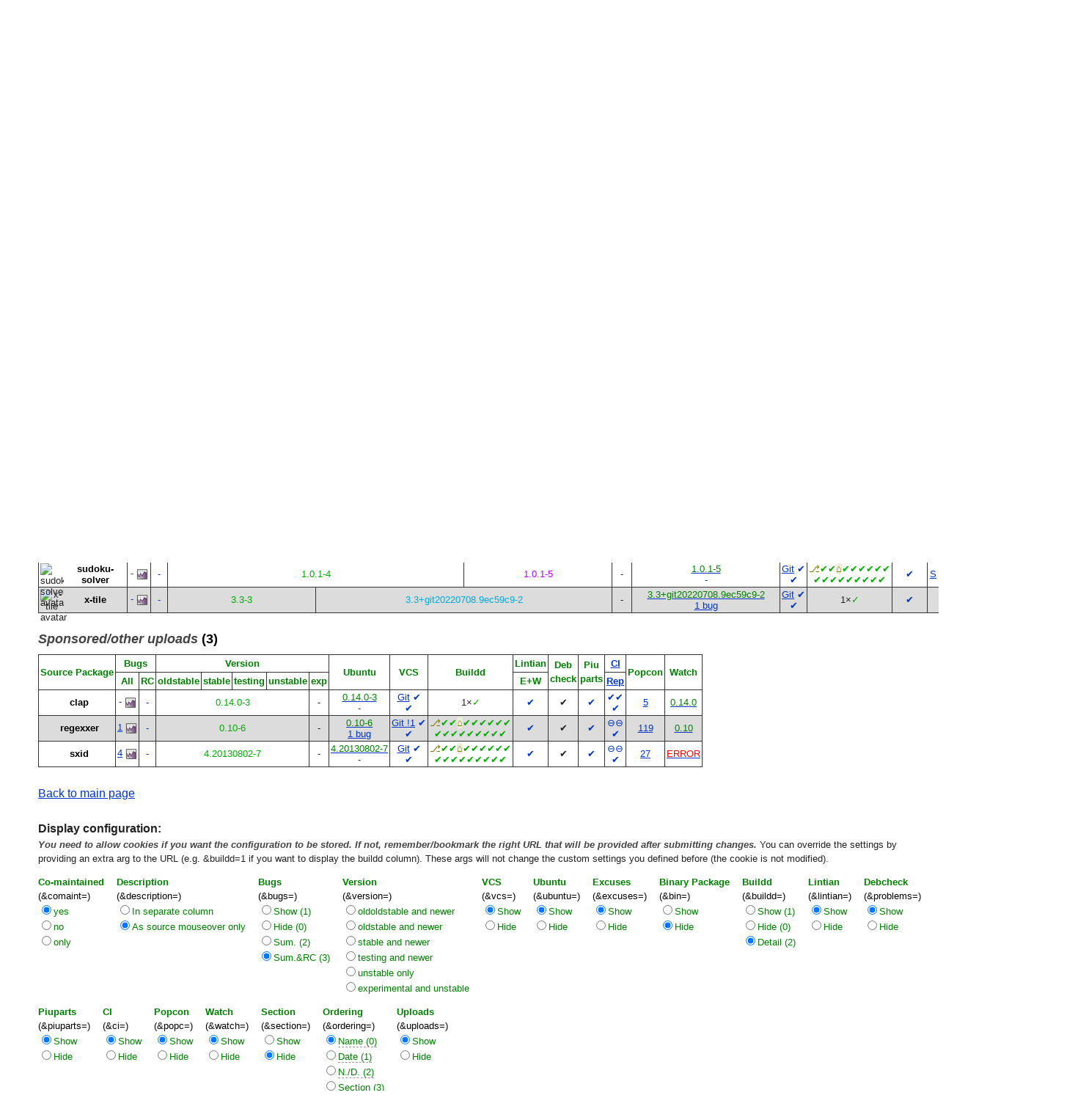

--- FILE ---
content_type: text/html; charset="utf-8"
request_url: https://qa.debian.org/developer.php?login=ftobich@debian.org
body_size: 11147
content:
<!DOCTYPE HTML PUBLIC "-//W3C//DTD HTML 4.0 Transitional//EN">
<html>
<head>
  <meta http-equiv="Content-Type" content="text/html; charset=utf-8">
  <title>DDPO: Fabio Augusto De Muzio Tobich -- Debian Quality Assurance</title>
  <link rev="made" href="mailto:debian-qa@lists.debian.org">
  <link rel="shortcut icon" href="/favicon.ico">
  <link type="text/css" rel="stylesheet" href="https://www.debian.org/debian.css">
  <link rel="stylesheet" type="text/css" href="developer.css">
  <script type="text/javascript" src="sorttable.js"></script>
<script type="text/javascript" language="JavaScript">
function objectOver(x) {
  x.style.color="blue";
}
function objectOut(x) {
  x.style.color="black";
}
function collapse(x, txt){
  var oTemp=document.getElementById("text_"+x) ;
  var oClick=document.getElementById("click_"+x);
  if (oTemp.style.display=="block") {
    oTemp.style.display="none";
    oClick.innerHTML=txt+"&nbsp<small>(click to expand)<\/small><br>";
  } else {
    oTemp.style.display="block";
    oClick.innerHTML=txt+"&nbsp<small>(click to collapse)<\/small><br>";
  }
}
</script>
</head>
<body>
<div id="header">
	<div id="upperheader">
		<div id="logo">
			<a href="https://www.debian.org/" title="Debian Home"><img src="/Pics/openlogo-50.png" alt="Debian" width="50" height="61"></a>
		</div>
		<p class="section"><a href="/">QA</a></p>
	</div>
	<div id="navbar">
		<p class="hidecss"><a href="#inner">Skip Quicknav</a></p>
		<ul>
		   <li><a href="https://www.debian.org/intro/about">About Debian</a></li>
		   <li><a href="https://www.debian.org/distrib/">Getting Debian</a></li>
		   <li><a href="https://www.debian.org/support">Support</a></li>
		   <li><a href="https://www.debian.org/devel/">Developers'&nbsp;Corner</a></li>
		</ul>
	</div>
	<p id="breadcrumbs">Debian Quality Assurance</p>
</div>
<div id="content">
<h2 align="center">Packages overview for Fabio Augusto De Muzio Tobich</h2>
<small><b>Fabio Augusto De Muzio Tobich &lt;<a href="?login=ftobich%40debian.org" class="dash">ftobich@debian.org</a>&gt;</b> &mdash; Bugs: <a href="https://bugs.debian.org/cgi-bin/pkgreport.cgi?which=maint&amp;data=ftobich%40debian.org&amp;archive=no&amp;raw=yes&amp;bug-rev=yes&amp;pend-exc=fixed&amp;pend-exc=done">open</a> - <a href="https://bugs.debian.org/cgi-bin/pkgreport.cgi?which=maint&amp;data=ftobich%40debian.org&amp;archive=no&amp;pend-exc=done&amp;sev-inc=critical&amp;sev-inc=grave&amp;sev-inc=serious">RC</a> - <a href="https://bugs.debian.org/cgi-bin/pkgreport.cgi?maint=ftobich%40debian.org">all</a> - <a href="https://bugs.debian.org/cgi-bin/pkgreport.cgi?submitter=ftobich%40debian.org">submitted</a> - <a href="https://udd.debian.org/cgi-bin/bts-usertags.cgi?user=ftobich%40debian.org">usertags</a> - <a href="wnpp.php?login=ftobich%40debian.org">WNPP</a> - <a href="https://qa.debian.org/data/bts/graphs/by-maint/ftobich%40debian.org.png"><img src="img/bug-graph.png" border="0" alt="Graph"></a> &mdash; Reports: <a href="https://udd.debian.org/dmd.cgi?email1=ftobich%40debian.org">Dashboard</a> - <a href="https://buildd.debian.org/status/package.php?p=ftobich%40debian.org&amp;comaint=yes">Buildd</a> - <a href="https://lintian.debian.org/reports/maintainer/ftobich%40debian.org.html">Lintian</a> - <a href="https://debtags.debian.org/reports/maint/ftobich@debian.org">Debtags</a> - <a href="https://piuparts.debian.org/sid/maintainer/f/ftobich%40debian.org.html">Piuparts</a> - <a href="https://janitor.debian.net/m/ftobich@debian.org">Janitor</a> - <a href="https://contributors.debian.org/contributor/ftobich%40debian.org/">Contributions</a> - <a href="https://repology.org/maintainer/ftobich@debian.org">Repology</a> - <a href="https://portfolio.debian.net/result?email=ftobich%40debian.org">Portfolio</a></small><br>
<small><b>Fabio Augusto De Muzio Tobich &lt;<a href="?login=fabiomt%40gmail.com" class="dash">fabiomt@gmail.com</a>&gt;</b> &mdash; Bugs: <a href="https://bugs.debian.org/cgi-bin/pkgreport.cgi?which=maint&amp;data=fabiomt%40gmail.com&amp;archive=no&amp;raw=yes&amp;bug-rev=yes&amp;pend-exc=fixed&amp;pend-exc=done">open</a> - <a href="https://bugs.debian.org/cgi-bin/pkgreport.cgi?which=maint&amp;data=fabiomt%40gmail.com&amp;archive=no&amp;pend-exc=done&amp;sev-inc=critical&amp;sev-inc=grave&amp;sev-inc=serious">RC</a> - <a href="https://bugs.debian.org/cgi-bin/pkgreport.cgi?maint=fabiomt%40gmail.com">all</a> - <a href="https://bugs.debian.org/cgi-bin/pkgreport.cgi?submitter=fabiomt%40gmail.com">submitted</a> - <a href="https://udd.debian.org/cgi-bin/bts-usertags.cgi?user=fabiomt%40gmail.com">usertags</a> - <a href="wnpp.php?login=fabiomt%40gmail.com">WNPP</a> - <a href="https://qa.debian.org/data/bts/graphs/by-maint/fabiomt%40gmail.com.png"><img src="img/bug-graph.png" border="0" alt="Graph"></a> &mdash; Reports: <a href="https://udd.debian.org/dmd.cgi?email1=fabiomt%40gmail.com">Dashboard</a> - <a href="https://buildd.debian.org/status/package.php?p=fabiomt%40gmail.com&amp;comaint=yes">Buildd</a> - <a href="https://lintian.debian.org/reports/maintainer/fabiomt%40gmail.com.html">Lintian</a> - <a href="https://debtags.debian.org/reports/maint/fabiomt@gmail.com">Debtags</a> - <a href="https://piuparts.debian.org/sid/maintainer/f/fabiomt%40gmail.com.html">Piuparts</a> - <a href="https://janitor.debian.net/m/fabiomt@gmail.com">Janitor</a> - <a href="https://contributors.debian.org/contributor/fabiomt%40gmail.com/">Contributions</a> - <a href="https://repology.org/maintainer/fabiomt@gmail.com">Repology</a> - <a href="https://portfolio.debian.net/result?email=fabiomt%40gmail.com">Portfolio</a></small><br>
<h3><a name="main"><em>main</em> (14)</a></h3>
<table class="packagetable sortable" border="1" cellpadding="3" cellspacing="1" summary=""><thead><tr align="center"><th rowspan="2" colspan="2"><font color="green">Source&nbsp;Package</font></th>
<th rowspan="1" colspan="2"><font color="green">Bugs</font></th>
<th rowspan="1" colspan="5"><font color="green">Version</font></th>
<th rowspan="2" colspan="1"><font color="green">Ubuntu</font></th>
<th rowspan="2" colspan="1"><font color="green">VCS</font></th>
<th rowspan="2" colspan="1"><font color="green">Buildd</font></th>
<th rowspan="1" colspan="1"><font color="green">Lintian</font></th>
<th rowspan="2" colspan="1"><font color="green">Deb<br>check</font></th>
<th rowspan="2" colspan="1"><font color="green">Piu<br>parts</font></th>
<th rowspan="1" colspan="1"><font color="green"><a href="https://ci.debian.net" title="Continuous Integration/autopkgtest">CI</a></font></th>
<th rowspan="2" colspan="1"><font color="green">Popcon</font></th>
<th rowspan="2" colspan="1"><font color="green">Watch</font></th>
</tr>
<tr align="center"><th rowspan="1" colspan="1"><font color="green"><span title="All opened bugs">All</span></font></th>
<th rowspan="1" colspan="1"><font color="green"><span title="Release Critical bugs">RC</span></font></th>
<th rowspan="1" colspan="1"><font color="green"><span title="bookworm">oldstable</span></font></th>
<th rowspan="1" colspan="1"><font color="green"><span title="trixie">stable</span></font></th>
<th rowspan="1" colspan="1"><font color="green"><span title="forky">testing</span></font></th>
<th rowspan="1" colspan="1"><font color="green"><span title="sid">unstable</span></font></th>
<th rowspan="1" colspan="1"><font color="green"><span title="">exp</span></font></th>
<th rowspan="1" colspan="1"><font color="green"><span title="Errors+Warnings">E+W</span></font></th>
<th rowspan="1" colspan="1"><font color="green"><a href="https://tests.reproducible-builds.org" title="Reproducible builds">Rep</a></font></th>
</tr>
</thead><tr align="center"><td class="avatar_td"></td><td><b><a class="own_package" name="dhex" href="https://tracker.debian.org/pkg/dhex" title="ncurses based hex editor with diff mode">dhex</a></b><wbr><sup></sup></td>
<td><a class="dash" href="https://bugs.debian.org/cgi-bin/pkgreport.cgi?src=dhex">-</a>&nbsp;<a href="/data/bts/graphs/d/dhex.png"><img style="display:inline; vertical-align:middle;" src="img/bug-graph.png" border="0" alt="Graph"></a></td>
<td><a class="dash" href="https://bugs.debian.org/cgi-bin/pkgreport.cgi?src=dhex&amp;sev-inc=critical&amp;sev-inc=grave&amp;sev-inc=serious">-</a></td>
<td rowspan="1" colspan="2"><span class="oldstable" title="oldstable: 19 Oct 2021 by Fabio Augusto De Muzio Tobich <ftobich@debian.org> (Uploader: fabiomt@gmail.com)">0.69-4</span></td>
<td rowspan="1" colspan="2"><span class="testing" title="testing: 19 Dec 2025 by Fabio Augusto De Muzio Tobich <ftobich@debian.org> (Uploader: fabiomt@gmail.com)">0.69-6</span></td>
<td rowspan="1" colspan="1">-</td>
<td><a class="uptodate" href="https://launchpad.net/ubuntu/+source/dhex"><span class="uptodate" >0.69-6</span></a><br>
<a class="dash" href="https://bugs.launchpad.net/ubuntu/+source/dhex">-</a></td>
<td><a href="https://salsa.debian.org/debian/dhex" title="VCS Repository">Git</a>&nbsp;<a class="dash" href="https://salsa.debian.org/debian/dhex/-/pipelines" title="CI pipeline status"><span class="dash" >✔</span></a><br>
<a class="dash" href="/cgi-bin/vcswatch?package=dhex"><span class="dash" >✔</span></a></td>
<td><a class="buildd-state" href="https://buildd.debian.org/status/package.php?p=dhex"><span class="buildd-summary-state" title="Package in good shape on 18 architectures">18×<span class="buildd-state buildd-state-Installed">✓</span></span></a></td>
<td><a class="dash" href="https://udd.debian.org/lintian?packages=dhex">✔</a></td>
<td>✔</td>
<td><a class="dash" href="https://piuparts.debian.org/sid/source/d/dhex.html" title="Passed in oldstable, testing, 
unstable and unknown">✔</a><br>
</td>
<td><a class="dash" href="https://ci.debian.net/packages/d/dhex/testing/amd64/">✔</a>(<a class="dash" href="https://ci.debian.net/packages/d/dhex/unstable/amd64/">✔</a>)<br>
<a class="dash" href="https://tests.reproducible-builds.org/debian/dhex" title="reproducible: 0.69-6">✔</a></td>
<td sorttable_customkey="00000414"><a href="popcon.php?package=dhex">414</a></td>
<td><a href="/cgi-bin/watch?pkg=dhex" title="up to date"><span class="uptodate" >0.69</span></a></td>
</tr>
<tr align="center" bgcolor="#dcdcdc"><td class="avatar_td"><img class="avatar" src="https://salsa.debian.org/uploads/-/system/project/avatar/19618/eqonomize.png" alt="eqonomize avatar"></td><td><b><a class="own_package" name="eqonomize" href="https://tracker.debian.org/pkg/eqonomize" title="personal accounting software for the small household economy">eqonomize</a></b><wbr><sup></sup></td>
<td><a class="dash" href="https://bugs.debian.org/cgi-bin/pkgreport.cgi?src=eqonomize">-</a>&nbsp;<a href="/data/bts/graphs/e/eqonomize.png"><img style="display:inline; vertical-align:middle;" src="img/bug-graph.png" border="0" alt="Graph"></a></td>
<td><a class="dash" href="https://bugs.debian.org/cgi-bin/pkgreport.cgi?src=eqonomize&amp;sev-inc=critical&amp;sev-inc=grave&amp;sev-inc=serious">-</a></td>
<td rowspan="1" colspan="1"><span class="oldstable" title="oldstable: 10 Dec 2022 by Fabio Augusto De Muzio Tobich <ftobich@debian.org> (Uploader: fabiomt@gmail.com)">1.5.4-1</span></td>
<td rowspan="1" colspan="1"><span class="stable" title="stable: 14 Feb 2025 by Fabio Augusto De Muzio Tobich <ftobich@debian.org> (Uploader: fabiomt@gmail.com)">1.5.9-1</span></td>
<td rowspan="1" colspan="2"><span class="testing" title="testing: 11 Nov 2025 by Fabio Augusto De Muzio Tobich <ftobich@debian.org> (Uploader: fabiomt@gmail.com)">1.5.11-1</span></td>
<td rowspan="1" colspan="1">-</td>
<td><a class="uptodate" href="https://launchpad.net/ubuntu/+source/eqonomize"><span class="uptodate" >1.5.11-1</span></a><br>
<a class="dash" href="https://bugs.launchpad.net/ubuntu/+source/eqonomize">-</a></td>
<td><a href="https://salsa.debian.org/debian/eqonomize" title="VCS Repository">Git</a>&nbsp;<a class="dash" href="https://salsa.debian.org/debian/eqonomize/-/pipelines" title="CI pipeline status"><span class="dash" >✔</span></a><br>
<a class="dash" href="/cgi-bin/vcswatch?package=eqonomize"><span class="dash" >✔</span></a></td>
<td><a class="buildd-state" href="https://buildd.debian.org/status/package.php?p=eqonomize"><span class="buildd-state buildd-state-Installed" title="Installed on all since 2025-11-11 23:57">✔</span><span class="buildd-state buildd-state-Installed" title="Installed on alpha since 2025-11-12 00:35">✔</span><span class="buildd-state buildd-state-Installed" title="Installed on amd64 since 2025-11-11 23:56">✔</span><span class="buildd-state buildd-state-Installed" title="Installed on arm64 since 2026-01-20 12:10">✔</span><span class="buildd-state buildd-state-Installed" title="Installed on armhf since 2025-11-11 23:56">✔</span><span class="buildd-state buildd-state-Installed" title="Installed on hppa since 2025-11-12 00:35">✔</span><span class="buildd-state buildd-state-Installed" title="Installed on hurd-amd64 since 2025-11-12 05:15">✔</span><span class="buildd-state buildd-state-Installed" title="Installed on hurd-i386 since 2025-11-12 03:45">✔</span><span class="buildd-state buildd-state-Installed" title="Installed on i386 since 2025-11-11 23:56">✔</span><span class="buildd-state buildd-state-Installed" title="Installed on loong64 since 2026-01-01 01:40">✔</span><br /><span class="buildd-state buildd-state-Build-Attempted" title="Build-Attempted on m68k since 2025-11-12 01:45">∿</span><span class="buildd-state buildd-state-BD-Uninstallable" title="BD-Uninstallable on powerpc since 2025-11-11 23:35">∉</span><span class="buildd-state buildd-state-Installed" title="Installed on ppc64 since 2025-11-12 00:26">✔</span><span class="buildd-state buildd-state-Installed" title="Installed on ppc64el since 2025-11-11 23:56">✔</span><span class="buildd-state buildd-state-Installed" title="Installed on riscv64 since 2025-11-12 05:00">✔</span><span class="buildd-state buildd-state-Installed" title="Installed on s390x since 2025-11-12 20:41">✔</span><span class="buildd-state buildd-state-Build-Attempted" title="Build-Attempted on sh4 since 2025-11-12 02:50">∿</span><span class="buildd-state buildd-state-Build-Attempted" title="Build-Attempted on sparc64 since 2025-11-11 23:45">∿</span><span class="buildd-state buildd-state-Installed" title="Installed on x32 since 2025-11-12 00:35">✔</span></a></td>
<td><a class="dash" href="https://udd.debian.org/lintian?packages=eqonomize">✔</a></td>
<td>✔</td>
<td><a class="dash" href="https://piuparts.debian.org/sid/source/e/eqonomize.html" title="Passed in oldstable, testing, 
unstable and unknown">✔</a><br>
</td>
<td><a class="dash" href="https://ci.debian.net/packages/e/eqonomize/testing/amd64/">✔</a><a class="dash" href="https://ci.debian.net/packages/e/eqonomize/unstable/amd64/">✔</a><br>
<a href="https://tests.reproducible-builds.org/debian/eqonomize" title="FTBFS: 1.5.11-1"><span class="error" >FTBFS</span></a></td>
<td sorttable_customkey="00000093"><a href="popcon.php?package=eqonomize">93</a></td>
<td><a href="/cgi-bin/watch?pkg=eqonomize" title="up to date"><span class="uptodate" >1.5.11</span></a></td>
</tr>
<tr align="center"><td class="avatar_td"><img class="avatar" src="https://salsa.debian.org/uploads/-/system/project/avatar/49054/eTktab.png" alt="etktab avatar"></td><td><b><a class="own_package" name="etktab" href="https://tracker.debian.org/pkg/etktab" title="ASCII guitar tab editor">etktab</a></b><wbr><sup></sup></td>
<td><a class="dash" href="https://bugs.debian.org/cgi-bin/pkgreport.cgi?src=etktab">-</a>&nbsp;<a href="/data/bts/graphs/e/etktab.png"><img style="display:inline; vertical-align:middle;" src="img/bug-graph.png" border="0" alt="Graph"></a></td>
<td><a class="dash" href="https://bugs.debian.org/cgi-bin/pkgreport.cgi?src=etktab&amp;sev-inc=critical&amp;sev-inc=grave&amp;sev-inc=serious">-</a></td>
<td rowspan="1" colspan="2"><span class="oldstable" title="oldstable: 25 Nov 2022 by Fabio Augusto De Muzio Tobich <ftobich@debian.org> (Uploader: fabiomt@gmail.com)">3.2-15</span></td>
<td rowspan="1" colspan="2"><span class="testing" title="testing: 11 Nov 2025 by Fabio Augusto De Muzio Tobich <ftobich@debian.org> (Uploader: fabiomt@gmail.com)">3.2-16</span></td>
<td rowspan="1" colspan="1">-</td>
<td><a class="uptodate" href="https://launchpad.net/ubuntu/+source/etktab"><span class="uptodate" >3.2-16</span></a><br>
<a class="dash" href="https://bugs.launchpad.net/ubuntu/+source/etktab">-</a></td>
<td><a href="https://salsa.debian.org/debian/etktab" title="VCS Repository">Git</a>&nbsp;<a class="dash" href="https://salsa.debian.org/debian/etktab/-/pipelines" title="CI pipeline status"><span class="dash" >✔</span></a><br>
<a class="dash" href="/cgi-bin/vcswatch?package=etktab"><span class="dash" >✔</span></a></td>
<td><a class="buildd-state" href="https://buildd.debian.org/status/package.php?p=etktab"><span class="buildd-summary-state" title="Package in good shape on 1 architecture">1×<span class="buildd-state buildd-state-Installed">✓</span></span></a></td>
<td><a class="dash" href="https://udd.debian.org/lintian?packages=etktab">✔</a></td>
<td>✔</td>
<td><a class="dash" href="https://piuparts.debian.org/sid/source/e/etktab.html" title="Passed in oldstable, testing, 
unstable and unknown">✔</a><br>
</td>
<td><a class="dash" href="https://ci.debian.net/packages/e/etktab/testing/amd64/">⊖</a><a class="dash" href="https://ci.debian.net/packages/e/etktab/unstable/amd64/">⊖</a><br>
<a class="dash" href="https://tests.reproducible-builds.org/debian/etktab" title="reproducible: 3.2-16">✔</a></td>
<td sorttable_customkey="00000049"><a href="popcon.php?package=etktab">49</a></td>
<td><a href="/cgi-bin/watch?pkg=etktab" title="up to date"><span class="uptodate" >3.2</span></a></td>
</tr>
<tr align="center" bgcolor="#dcdcdc"><td class="avatar_td"><img class="avatar" src="https://salsa.debian.org/uploads/-/system/project/avatar/81739/Logo.png" alt="gnome-shell-extension-tiling-assistant avatar"></td><td><b><a class="uploader" name="gnome-shell-extension-tiling-assistant" href="https://tracker.debian.org/pkg/gnome-shell-extension-tiling-assistant" title="extension which adds a Windows-like snap assist to GNOME Shell">gnome-shell-extension-tiling-assistant</a></b><wbr><sup><span title="3 co-maintainer(s)">[U]</span></sup></td>
<td><a class="a" href="https://bugs.debian.org/cgi-bin/pkgreport.cgi?src=gnome-shell-extension-tiling-assistant">1</a>&nbsp;<a href="/data/bts/graphs/g/gnome-shell-extension-tiling-assistant.png"><img style="display:inline; vertical-align:middle;" src="img/bug-graph.png" border="0" alt="Graph"></a></td>
<td><a class="dash" href="https://bugs.debian.org/cgi-bin/pkgreport.cgi?src=gnome-shell-extension-tiling-assistant&amp;sev-inc=critical&amp;sev-inc=grave&amp;sev-inc=serious">-</a></td>
<td rowspan="1" colspan="1"><span class="oldstable" title="oldstable: 25 Nov 2022 by Fabio Augusto De Muzio Tobich <ftobich@debian.org> (Uploader: fabiomt@gmail.com)">39-1</span></td>
<td rowspan="1" colspan="1"><span class="stable" title="stable: 10 Apr 2025 by Jeremy Bícha <jbicha@ubuntu.com> (Uploader: jeremy@bicha.net)">51-2</span></td>
<td rowspan="1" colspan="2"><span class="testing" title="testing: 06 Dec 2025 by Jeremy Bícha <jbicha@ubuntu.com> (Uploader: jeremy@bicha.net)">53-2</span></td>
<td rowspan="1" colspan="1">-</td>
<td><a class="ahead" href="https://launchpad.net/ubuntu/+source/gnome-shell-extension-tiling-assistant"><span class="ahead" >53-0u2</span></a><br>
<a href="https://bugs.launchpad.net/ubuntu/+source/gnome-shell-extension-tiling-assistant">21&nbsp;bugs</a></td>
<td><a href="https://salsa.debian.org/gnome-team/shell-extensions/gnome-shell-extension-tiling-assistant" title="VCS Repository">Git</a>&nbsp;<a class="dash" href="https://salsa.debian.org/gnome-team/shell-extensions/gnome-shell-extension-tiling-assistant/-/pipelines" title="CI pipeline status"><span class="dash" >✔</span></a><br>
<a class="dash" href="/cgi-bin/vcswatch?package=gnome-shell-extension-tiling-assistant"><span class="dash" >✔</span></a></td>
<td><a class="buildd-state" href="https://buildd.debian.org/status/package.php?p=gnome-shell-extension-tiling-assistant"><span class="buildd-summary-state" title="Package in good shape on 1 architecture">1×<span class="buildd-state buildd-state-Installed">✓</span></span></a></td>
<td><a class="dash" href="https://udd.debian.org/lintian?packages=gnome-shell-extension-tiling-assistant">✔</a></td>
<td><a href="https://qa.debian.org/debcheck.php?dist=stable&amp;package=gnome-shell-extension-tiling-assistant" title="stable">S</a></td>
<td><a class="dash" href="https://piuparts.debian.org/sid/source/g/gnome-shell-extension-tiling-assistant.html" title="Passed in oldstable, testing 
and unstable">✔</a><br>
</td>
<td><a class="dash" href="https://ci.debian.net/packages/g/gnome-shell-extension-tiling-assistant/testing/amd64/">-</a><a class="dash" href="https://ci.debian.net/packages/g/gnome-shell-extension-tiling-assistant/unstable/amd64/">-</a><br>
<a class="dash" href="https://tests.reproducible-builds.org/debian/gnome-shell-extension-tiling-assistant" title="reproducible: 53-2">✔</a></td>
<td sorttable_customkey="00000380"><a href="popcon.php?package=gnome-shell-extension-tiling-assistant">380</a></td>
<td><a href="/cgi-bin/watch?pkg=gnome-shell-extension-tiling-assistant" title="up to date"><span class="uptodate" >53</span></a></td>
</tr>
<tr align="center"><td class="avatar_td"><img class="avatar" src="https://salsa.debian.org/uploads/-/system/project/avatar/49855/ipcalc-logo.png" alt="ipcalc-ng avatar"></td><td><b><a class="own_package" name="ipcalc-ng" href="https://tracker.debian.org/pkg/ipcalc-ng" title="parameter calculator for IPv4 and IPv6 addresses">ipcalc-ng</a></b><wbr><sup></sup></td>
<td><a class="dash" href="https://bugs.debian.org/cgi-bin/pkgreport.cgi?src=ipcalc-ng">-</a>&nbsp;<a href="/data/bts/graphs/i/ipcalc-ng.png"><img style="display:inline; vertical-align:middle;" src="img/bug-graph.png" border="0" alt="Graph"></a></td>
<td><a class="dash" href="https://bugs.debian.org/cgi-bin/pkgreport.cgi?src=ipcalc-ng&amp;sev-inc=critical&amp;sev-inc=grave&amp;sev-inc=serious">-</a></td>
<td rowspan="1" colspan="1"><span class="oldstable" title="oldstable: 27 Nov 2022 by Fabio Augusto De Muzio Tobich <ftobich@debian.org> (Uploader: fabiomt@gmail.com)">1.0.2-1</span></td>
<td rowspan="1" colspan="3"><span class="stable" title="stable: 13 May 2024 by Fabio Augusto De Muzio Tobich <ftobich@debian.org> (Uploader: fabiomt@gmail.com)">1.0.3-2</span></td>
<td rowspan="1" colspan="1">-</td>
<td><a class="uptodate" href="https://launchpad.net/ubuntu/+source/ipcalc-ng"><span class="uptodate" >1.0.3-2</span></a><br>
<a class="dash" href="https://bugs.launchpad.net/ubuntu/+source/ipcalc-ng">-</a></td>
<td><a href="https://salsa.debian.org/debian/ipcalc-ng" title="VCS Repository">Git</a>&nbsp;<a class="dash" href="https://salsa.debian.org/debian/ipcalc-ng/-/pipelines" title="CI pipeline status"><span class="dash" >✔</span></a><br>
<a class="dash" href="/cgi-bin/vcswatch?package=ipcalc-ng"><span class="dash" >✔</span></a></td>
<td><a class="buildd-state" href="https://buildd.debian.org/status/package.php?p=ipcalc-ng"><span class="buildd-summary-state" title="Package in good shape on 18 architectures">18×<span class="buildd-state buildd-state-Installed">✓</span></span></a></td>
<td><a class="dash" href="https://udd.debian.org/lintian?packages=ipcalc-ng">✔</a></td>
<td>✔</td>
<td><a class="dash" href="https://piuparts.debian.org/sid/source/i/ipcalc-ng.html" title="Passed in oldstable, testing, 
unstable and unknown">✔</a><br>
</td>
<td><a class="dash" href="https://ci.debian.net/packages/i/ipcalc-ng/testing/amd64/">✔</a><a class="dash" href="https://ci.debian.net/packages/i/ipcalc-ng/unstable/amd64/">✔</a><br>
<a class="dash" href="https://tests.reproducible-builds.org/debian/ipcalc-ng" title="reproducible: 1.0.3-2">✔</a></td>
<td sorttable_customkey="00000399"><a href="popcon.php?package=ipcalc-ng">399</a></td>
<td><a href="/cgi-bin/watch?pkg=ipcalc-ng" title="up to date"><span class="uptodate" >1.0.3</span></a></td>
</tr>
<tr align="center" bgcolor="#dcdcdc"><td class="avatar_td"><img class="avatar" src="https://salsa.debian.org/uploads/-/system/project/avatar/51843/ipqalc.png" alt="ipqalc avatar"></td><td><b><a class="own_package" name="ipqalc" href="https://tracker.debian.org/pkg/ipqalc" title="graphical utility for IPv4 subnet calculation">ipqalc</a></b><wbr><sup></sup></td>
<td><a class="dash" href="https://bugs.debian.org/cgi-bin/pkgreport.cgi?src=ipqalc">-</a>&nbsp;<a href="/data/bts/graphs/i/ipqalc.png"><img style="display:inline; vertical-align:middle;" src="img/bug-graph.png" border="0" alt="Graph"></a></td>
<td><a class="dash" href="https://bugs.debian.org/cgi-bin/pkgreport.cgi?src=ipqalc&amp;sev-inc=critical&amp;sev-inc=grave&amp;sev-inc=serious">-</a></td>
<td rowspan="1" colspan="2"><span class="oldstable" title="oldstable: 22 Oct 2021 by Fabio Augusto De Muzio Tobich <ftobich@debian.org> (Uploader: fabiomt@gmail.com)">1.5.3+git20200816.523b207-3</span></td>
<td rowspan="1" colspan="2"><span class="testing" title="testing: 12 Nov 2025 by Fabio Augusto De Muzio Tobich <ftobich@debian.org> (Uploader: fabiomt@gmail.com)">1.5.3+git20200816.523b207-4</span></td>
<td rowspan="1" colspan="1">-</td>
<td><a class="uptodate" href="https://launchpad.net/ubuntu/+source/ipqalc"><span class="uptodate" >1.5.3+git20200816.523b207-4</span></a><br>
<a class="dash" href="https://bugs.launchpad.net/ubuntu/+source/ipqalc">-</a></td>
<td><a href="https://salsa.debian.org/debian/ipqalc" title="VCS Repository">Git</a>&nbsp;<a class="dash" href="https://salsa.debian.org/debian/ipqalc/-/pipelines" title="CI pipeline status"><span class="dash" >✔</span></a><br>
<a class="dash" href="/cgi-bin/vcswatch?package=ipqalc"><span class="dash" >✔</span></a></td>
<td><a class="buildd-state" href="https://buildd.debian.org/status/package.php?p=ipqalc"><span class="buildd-summary-state" title="Package in good shape on 18 architectures">18×<span class="buildd-state buildd-state-Installed">✓</span></span></a></td>
<td><a class="dash" href="https://udd.debian.org/lintian?packages=ipqalc">✔</a></td>
<td><a href="https://qa.debian.org/debcheck.php?dist=stable&amp;package=ipqalc" title="stable">S</a> <a href="https://qa.debian.org/debcheck.php?dist=testing&amp;package=ipqalc" title="testing">T</a> <a href="https://qa.debian.org/debcheck.php?dist=unstable&amp;package=ipqalc" title="unstable">U</a></td>
<td><a class="dash" href="https://piuparts.debian.org/sid/source/i/ipqalc.html" title="Passed in oldstable, testing, 
unstable and unknown">✔</a><br>
</td>
<td><a class="dash" href="https://ci.debian.net/packages/i/ipqalc/testing/amd64/">⊖</a><a class="dash" href="https://ci.debian.net/packages/i/ipqalc/unstable/amd64/">⊖</a><br>
<a class="dash" href="https://tests.reproducible-builds.org/debian/ipqalc" title="reproducible: 1.5.3+git20200816.523b207-4">✔</a></td>
<td sorttable_customkey="00000060"><a href="popcon.php?package=ipqalc">60</a></td>
<td><a href="/cgi-bin/watch?pkg=ipqalc" title="only older package available"><span class="ahead" >1.5.3</span></a></td>
</tr>
<tr align="center"><td class="avatar_td"><img class="avatar" src="https://salsa.debian.org/uploads/-/system/project/avatar/59788/Monit-Logo-60x60_3x.png" alt="monit avatar"></td><td><b><a class="own_package" name="monit" href="https://tracker.debian.org/pkg/monit" title="utility for monitoring and managing daemons or similar programs">monit</a></b><wbr><sup></sup></td>
<td><a class="a" href="https://bugs.debian.org/cgi-bin/pkgreport.cgi?src=monit">8</a>&nbsp;<a href="/data/bts/graphs/m/monit.png"><img style="display:inline; vertical-align:middle;" src="img/bug-graph.png" border="0" alt="Graph"></a></td>
<td><a class="dash" href="https://bugs.debian.org/cgi-bin/pkgreport.cgi?src=monit&amp;sev-inc=critical&amp;sev-inc=grave&amp;sev-inc=serious">-</a></td>
<td rowspan="1" colspan="1"><span class="oldstable" title="oldstable: 13 Feb 2023 by Fabio Augusto De Muzio Tobich <ftobich@debian.org> (Uploader: fabiomt@gmail.com)">1:5.33.0-1</span></td>
<td rowspan="1" colspan="1"><span class="stable" title="stable: 24 Dec 2024 by Fabio Augusto De Muzio Tobich <ftobich@debian.org> (Uploader: fabiomt@gmail.com)">1:5.34.3-1</span></td>
<td rowspan="1" colspan="2"><span class="testing" title="testing: 26 Aug 2025 by Fabio Augusto De Muzio Tobich <ftobich@debian.org> (Uploader: fabiomt@gmail.com)">1:5.35.2-3</span></td>
<td rowspan="1" colspan="1">-</td>
<td><a class="uptodate" href="https://launchpad.net/ubuntu/+source/monit"><span class="uptodate" >1:5.35.2-3</span></a><br>
<a href="https://bugs.launchpad.net/ubuntu/+source/monit">17&nbsp;bugs</a> <a href="https://bugs.launchpad.net/ubuntu/+source/monit/+patches">(2&nbsp;patches)</a></td>
<td><a href="https://salsa.debian.org/debian/monit" title="VCS Repository">Git</a>&nbsp;<a class="dash" href="https://salsa.debian.org/debian/monit/-/pipelines" title="CI pipeline status"><span class="dash" >✔</span></a><br>
<a class="dash" href="/cgi-bin/vcswatch?package=monit"><span class="dash" >✔</span></a></td>
<td><a class="buildd-state" href="https://buildd.debian.org/status/package.php?p=monit"><span class="buildd-state buildd-state-Auto-Not-For-Us" title="Auto-Not-For-Us on all since 2015-08-19 09:54">⎇</span><span class="buildd-state buildd-state-Installed" title="Installed on alpha since 2025-08-28 01:25">✔</span><span class="buildd-state buildd-state-Installed" title="Installed on amd64 since 2025-08-27 01:10">✔</span><span class="buildd-state buildd-state-Needs-Build" title="Needs-Build on arm64 since 2026-01-20 08:00">⌂</span><span class="buildd-state buildd-state-Installed" title="Installed on armhf since 2025-08-27 01:10">✔</span><span class="buildd-state buildd-state-Installed" title="Installed on hppa since 2025-08-27 00:25">✔</span><span class="buildd-state buildd-state-Installed" title="Installed on hurd-amd64 since 2025-08-27 00:16">✔</span><span class="buildd-state buildd-state-Installed" title="Installed on hurd-i386 since 2025-08-27 00:55">✔</span><span class="buildd-state buildd-state-Installed" title="Installed on i386 since 2025-08-27 01:10">✔</span><span class="buildd-state buildd-state-Installed" title="Installed on loong64 since 2025-12-20 16:50">✔</span><br /><span class="buildd-state buildd-state-Installed" title="Installed on m68k since 2025-08-27 00:55">✔</span><span class="buildd-state buildd-state-Installed" title="Installed on powerpc since 2025-08-27 00:55">✔</span><span class="buildd-state buildd-state-Installed" title="Installed on ppc64 since 2025-08-27 00:25">✔</span><span class="buildd-state buildd-state-Installed" title="Installed on ppc64el since 2025-08-27 01:10">✔</span><span class="buildd-state buildd-state-Installed" title="Installed on riscv64 since 2025-08-27 04:36">✔</span><span class="buildd-state buildd-state-Installed" title="Installed on s390x since 2025-08-27 10:40">✔</span><span class="buildd-state buildd-state-Installed" title="Installed on sh4 since 2025-08-27 01:57">✔</span><span class="buildd-state buildd-state-Installed" title="Installed on sparc64 since 2025-08-27 00:35">✔</span><span class="buildd-state buildd-state-Installed" title="Installed on x32 since 2025-08-27 00:26">✔</span></a></td>
<td><a class="dash" href="https://udd.debian.org/lintian?packages=monit">✔</a></td>
<td><a href="https://qa.debian.org/debcheck.php?dist=unstable&amp;package=monit" title="unstable">U</a></td>
<td><a class="dash" href="https://piuparts.debian.org/sid/source/m/monit.html" title="Passed in oldstable, testing, 
unstable and unknown">✔</a><br>
</td>
<td><a class="dash" href="https://ci.debian.net/packages/m/monit/testing/amd64/">-</a><a class="dash" href="https://ci.debian.net/packages/m/monit/unstable/amd64/">-</a><br>
<a class="dash" href="https://tests.reproducible-builds.org/debian/monit" title="reproducible: 1:5.35.2-3">✔</a></td>
<td sorttable_customkey="00004737"><a href="popcon.php?package=monit">4737</a></td>
<td><a href="/cgi-bin/watch?pkg=monit" title="up to date"><span class="uptodate" >5.35.2</span></a></td>
</tr>
<tr align="center" bgcolor="#dcdcdc"><td class="avatar_td"></td><td><b><a class="own_package" name="openresolv" href="https://tracker.debian.org/pkg/openresolv" title="management framework for resolv.conf">openresolv</a></b><wbr><sup></sup></td>
<td><a class="a" href="https://bugs.debian.org/cgi-bin/pkgreport.cgi?src=openresolv">4</a>&nbsp;<a href="/data/bts/graphs/o/openresolv.png"><img style="display:inline; vertical-align:middle;" src="img/bug-graph.png" border="0" alt="Graph"></a></td>
<td><a class="dash" href="https://bugs.debian.org/cgi-bin/pkgreport.cgi?src=openresolv&amp;sev-inc=critical&amp;sev-inc=grave&amp;sev-inc=serious">-</a></td>
<td rowspan="1" colspan="1"><span class="oldstable" title="oldstable: 19 Dec 2022 by Fabio Augusto De Muzio Tobich <ftobich@debian.org> (Uploader: fabiomt@gmail.com)">3.12.0-3</span></td>
<td rowspan="1" colspan="1"><span class="stable" title="stable: 19 Jul 2024 by Fabio Augusto De Muzio Tobich <ftobich@debian.org> (Uploader: fabiomt@gmail.com)">3.13.2-3</span></td>
<td rowspan="1" colspan="2"><span class="testing" title="testing: 01 Jan 2026 by Fabio Augusto De Muzio Tobich <ftobich@debian.org> (Uploader: fabiomt@gmail.com)">3.17.4-1</span></td>
<td rowspan="1" colspan="1">-</td>
<td>-</td>
<td><a href="https://salsa.debian.org/debian/openresolv" title="VCS Repository">Git</a>&nbsp;<a class="dash" href="https://salsa.debian.org/debian/openresolv/-/pipelines" title="CI pipeline status"><span class="dash" >✔</span></a><br>
<a class="dash" href="/cgi-bin/vcswatch?package=openresolv"><span class="dash" >✔</span></a></td>
<td><a class="buildd-state" href="https://buildd.debian.org/status/package.php?p=openresolv"><span class="buildd-summary-state" title="Package in good shape on 1 architecture">1×<span class="buildd-state buildd-state-Installed">✓</span></span></a></td>
<td><a class="dash" href="https://udd.debian.org/lintian?packages=openresolv">✔</a></td>
<td>✔</td>
<td><a class="dash" href="https://piuparts.debian.org/sid/source/o/openresolv.html" title="Passed in oldstable, testing, 
unstable and unknown">✔</a><br>
</td>
<td><a class="dash" href="https://ci.debian.net/packages/o/openresolv/testing/amd64/">-</a><a class="dash" href="https://ci.debian.net/packages/o/openresolv/unstable/amd64/">-</a><br>
<a class="dash" href="https://tests.reproducible-builds.org/debian/openresolv" title="reproducible: 3.17.4-1">✔</a></td>
<td sorttable_customkey="00001494"><a href="popcon.php?package=openresolv">1494</a></td>
<td><a href="/cgi-bin/watch?pkg=openresolv" title="up to date"><span class="uptodate" >3.17.4</span></a></td>
</tr>
<tr align="center"><td class="avatar_td"><img class="avatar" src="https://salsa.debian.org/uploads/-/system/project/avatar/21306/pencil2d.png" alt="pencil2d avatar"></td><td><b><a class="own_package" name="pencil2d" href="https://tracker.debian.org/pkg/pencil2d" title="Create hand-drawn animation using both bitmap and vector graphics">pencil2d</a></b><wbr><sup></sup></td>
<td><a class="dash" href="https://bugs.debian.org/cgi-bin/pkgreport.cgi?src=pencil2d">-</a>&nbsp;<a href="/data/bts/graphs/p/pencil2d.png"><img style="display:inline; vertical-align:middle;" src="img/bug-graph.png" border="0" alt="Graph"></a></td>
<td><a class="dash" href="https://bugs.debian.org/cgi-bin/pkgreport.cgi?src=pencil2d&amp;sev-inc=critical&amp;sev-inc=grave&amp;sev-inc=serious">-</a></td>
<td rowspan="1" colspan="1"><span class="oldstable" title="oldstable: 16 Aug 2022 by Fabio Augusto De Muzio Tobich <ftobich@debian.org> (Uploader: fabiomt@gmail.com)">0.6.6-3</span></td>
<td rowspan="1" colspan="3"><span class="stable" title="stable: 13 Jul 2024 by Fabio Augusto De Muzio Tobich <ftobich@debian.org> (Uploader: fabiomt@gmail.com)">0.7.0-1</span></td>
<td rowspan="1" colspan="1">-</td>
<td><a class="uptodate" href="https://launchpad.net/ubuntu/+source/pencil2d"><span class="uptodate" >0.7.0-1</span></a><br>
<a class="dash" href="https://bugs.launchpad.net/ubuntu/+source/pencil2d">-</a></td>
<td><a href="https://salsa.debian.org/debian/pencil2d" title="VCS Repository">Git</a>&nbsp;<a class="dash" href="https://salsa.debian.org/debian/pencil2d/-/pipelines" title="CI pipeline status"><span class="dash" >✔</span></a><br>
<a class="dash" href="/cgi-bin/vcswatch?package=pencil2d"><span class="dash" >✔</span></a></td>
<td><a class="buildd-state" href="https://buildd.debian.org/status/package.php?p=pencil2d"><span class="buildd-state buildd-state-Auto-Not-For-Us" title="Auto-Not-For-Us on all since 2015-08-19 09:54">⎇</span><span class="buildd-state buildd-state-Installed" title="Installed on alpha since 2024-08-29 01:27">✔</span><span class="buildd-state buildd-state-Installed" title="Installed on amd64 since 2024-07-13 18:29">✔</span><span class="buildd-state buildd-state-Needs-Build" title="Needs-Build on arm64 since 2026-01-20 08:00">⌂</span><span class="buildd-state buildd-state-Installed" title="Installed on armhf since 2024-07-13 18:40">✔</span><span class="buildd-state buildd-state-Installed" title="Installed on hppa since 2024-07-13 19:06">✔</span><span class="buildd-state buildd-state-Installed" title="Installed on hurd-amd64 since 2024-11-17 22:57">✔</span><span class="buildd-state buildd-state-Installed" title="Installed on hurd-i386 since 2024-07-14 15:06">✔</span><span class="buildd-state buildd-state-Installed" title="Installed on i386 since 2024-07-13 18:40">✔</span><span class="buildd-state buildd-state-Installed" title="Installed on loong64 since 2026-01-06 09:55">✔</span><br /><span class="buildd-state buildd-state-Installed" title="Installed on m68k since 2024-08-12 01:56">✔</span><span class="buildd-state buildd-state-Installed" title="Installed on powerpc since 2024-07-13 18:35">✔</span><span class="buildd-state buildd-state-Installed" title="Installed on ppc64 since 2024-07-13 18:35">✔</span><span class="buildd-state buildd-state-Installed" title="Installed on ppc64el since 2024-07-13 18:29">✔</span><span class="buildd-state buildd-state-Installed" title="Installed on riscv64 since 2024-07-14 21:55">✔</span><span class="buildd-state buildd-state-Installed" title="Installed on s390x since 2024-07-13 18:29">✔</span><span class="buildd-state buildd-state-Installed" title="Installed on sh4 since 2024-07-14 14:06">✔</span><span class="buildd-state buildd-state-Installed" title="Installed on sparc64 since 2025-02-16 16:35">✔</span><span class="buildd-state buildd-state-Installed" title="Installed on x32 since 2024-07-13 18:57">✔</span></a></td>
<td><a class="dash" href="https://udd.debian.org/lintian?packages=pencil2d">✔</a></td>
<td>✔</td>
<td><a class="dash" href="https://piuparts.debian.org/sid/source/p/pencil2d.html" title="Passed in oldstable, testing, 
unstable and unknown">✔</a><br>
</td>
<td><a class="dash" href="https://ci.debian.net/packages/p/pencil2d/testing/amd64/">-</a><a class="dash" href="https://ci.debian.net/packages/p/pencil2d/unstable/amd64/">-</a><br>
<a class="dash" href="https://tests.reproducible-builds.org/debian/pencil2d" title="reproducible: 0.7.0-1">✔</a></td>
<td sorttable_customkey="00000419"><a href="popcon.php?package=pencil2d">419</a></td>
<td><a href="/cgi-bin/watch?pkg=pencil2d" title="up to date"><span class="uptodate" >0.7.0</span></a></td>
</tr>
<tr align="center" bgcolor="#dcdcdc"><td class="avatar_td"><img class="avatar" src="https://salsa.debian.org/uploads/-/system/project/avatar/52696/puzzle.png" alt="puzzle-jigsaw avatar"></td><td><b><a class="own_package" name="puzzle-jigsaw" href="https://tracker.debian.org/pkg/puzzle-jigsaw" title="tile puzzle game">puzzle-jigsaw</a></b><wbr><sup></sup></td>
<td><a class="dash" href="https://bugs.debian.org/cgi-bin/pkgreport.cgi?src=puzzle-jigsaw">-</a>&nbsp;<a href="/data/bts/graphs/p/puzzle-jigsaw.png"><img style="display:inline; vertical-align:middle;" src="img/bug-graph.png" border="0" alt="Graph"></a></td>
<td><a class="dash" href="https://bugs.debian.org/cgi-bin/pkgreport.cgi?src=puzzle-jigsaw&amp;sev-inc=critical&amp;sev-inc=grave&amp;sev-inc=serious">-</a></td>
<td rowspan="1" colspan="1"><span class="oldstable" title="oldstable: 22 Oct 2021 by Fabio Augusto De Muzio Tobich <ftobich@debian.org> (Uploader: fabiomt@gmail.com)">1.0.2+git20201007.527c529+dfsg-4</span></td>
<td rowspan="1" colspan="1"><span class="stable" title="stable: 31 Dec 2024 by Fabio Augusto De Muzio Tobich <ftobich@debian.org> (Uploader: fabiomt@gmail.com)">1.0.2+git20201007.527c529+dfsg-5</span></td>
<td rowspan="1" colspan="2"><span class="testing" title="testing: 11 Nov 2025 by Fabio Augusto De Muzio Tobich <ftobich@debian.org> (Uploader: fabiomt@gmail.com)">1.0.2+git20201007.527c529+dfsg-6</span></td>
<td rowspan="1" colspan="1">-</td>
<td><a class="uptodate" href="https://launchpad.net/ubuntu/+source/puzzle-jigsaw"><span class="uptodate" >1.0.2+git20201007.527c529+dfsg-6</span></a><br>
<a class="dash" href="https://bugs.launchpad.net/ubuntu/+source/puzzle-jigsaw">-</a></td>
<td><a href="https://salsa.debian.org/debian/puzzle-jigsaw" title="VCS Repository">Git</a>&nbsp;<a class="dash" href="https://salsa.debian.org/debian/puzzle-jigsaw/-/pipelines" title="CI pipeline status"><span class="dash" >✔</span></a><br>
<a class="dash" href="/cgi-bin/vcswatch?package=puzzle-jigsaw"><span class="dash" >✔</span></a></td>
<td><a class="buildd-state" href="https://buildd.debian.org/status/package.php?p=puzzle-jigsaw"><span class="buildd-state buildd-state-Auto-Not-For-Us" title="Auto-Not-For-Us on all since 2020-10-31 18:41">⎇</span><span class="buildd-state buildd-state-Installed" title="Installed on alpha since 2025-11-12 01:25">✔</span><span class="buildd-state buildd-state-Installed" title="Installed on amd64 since 2025-11-12 00:10">✔</span><span class="buildd-state buildd-state-Needs-Build" title="Needs-Build on arm64 since 2026-01-20 08:00">⌂</span><span class="buildd-state buildd-state-Installed" title="Installed on armhf since 2025-11-12 00:10">✔</span><span class="buildd-state buildd-state-Installed" title="Installed on hppa since 2025-11-12 00:26">✔</span><span class="buildd-state buildd-state-Installed" title="Installed on hurd-amd64 since 2025-11-12 05:15">✔</span><span class="buildd-state buildd-state-Installed" title="Installed on hurd-i386 since 2025-11-12 04:05">✔</span><span class="buildd-state buildd-state-Installed" title="Installed on i386 since 2025-11-12 00:10">✔</span><span class="buildd-state buildd-state-Installed" title="Installed on loong64 since 2026-01-01 01:40">✔</span><br /><span class="buildd-state buildd-state-Build-Attempted" title="Build-Attempted on m68k since 2025-11-12 01:30">∿</span><span class="buildd-state buildd-state-Installed" title="Installed on powerpc since 2025-11-12 01:42">✔</span><span class="buildd-state buildd-state-Installed" title="Installed on ppc64 since 2025-11-12 01:00">✔</span><span class="buildd-state buildd-state-Installed" title="Installed on ppc64el since 2025-11-12 00:10">✔</span><span class="buildd-state buildd-state-Installed" title="Installed on riscv64 since 2025-11-12 05:00">✔</span><span class="buildd-state buildd-state-Installed" title="Installed on s390x since 2025-11-12 22:26">✔</span><span class="buildd-state buildd-state-Build-Attempted" title="Build-Attempted on sh4 since 2025-11-12 02:37">∿</span><span class="buildd-state buildd-state-Build-Attempted" title="Build-Attempted on sparc64 since 2025-11-12 00:01">∿</span><span class="buildd-state buildd-state-Installed" title="Installed on x32 since 2025-11-12 01:00">✔</span></a></td>
<td><a class="dash" href="https://udd.debian.org/lintian?packages=puzzle-jigsaw">✔</a></td>
<td><a href="https://qa.debian.org/debcheck.php?dist=stable&amp;package=puzzle-jigsaw" title="stable">S</a> <a href="https://qa.debian.org/debcheck.php?dist=testing&amp;package=puzzle-jigsaw" title="testing">T</a> <a href="https://qa.debian.org/debcheck.php?dist=unstable&amp;package=puzzle-jigsaw" title="unstable">U</a></td>
<td><a class="dash" href="https://piuparts.debian.org/sid/source/p/puzzle-jigsaw.html" title="Passed in oldstable, testing, 
unstable and unknown">✔</a><br>
</td>
<td><a class="dash" href="https://ci.debian.net/packages/p/puzzle-jigsaw/testing/amd64/">✔</a><a class="dash" href="https://ci.debian.net/packages/p/puzzle-jigsaw/unstable/amd64/">✔</a><br>
<a class="dash" href="https://tests.reproducible-builds.org/debian/puzzle-jigsaw" title="reproducible: 1.0.2+git20201007.527c529+dfsg-6">✔</a></td>
<td sorttable_customkey="00000080"><a href="popcon.php?package=puzzle-jigsaw">80</a></td>
<td><a href="/cgi-bin/watch?pkg=puzzle-jigsaw" title="only older package available"><span class="ahead" >1.0.2</span></a></td>
</tr>
<tr align="center"><td class="avatar_td"><img class="avatar" src="https://salsa.debian.org/uploads/-/system/project/avatar/51879/qcalcfilehash.png" alt="qcalcfilehash avatar"></td><td><b><a class="own_package" name="qcalcfilehash" href="https://tracker.debian.org/pkg/qcalcfilehash" title="graphical utility for calculation and verification of hash sums">qcalcfilehash</a></b><wbr><sup></sup></td>
<td><a class="dash" href="https://bugs.debian.org/cgi-bin/pkgreport.cgi?src=qcalcfilehash">-</a>&nbsp;<a href="/data/bts/graphs/q/qcalcfilehash.png"><img style="display:inline; vertical-align:middle;" src="img/bug-graph.png" border="0" alt="Graph"></a></td>
<td><a class="dash" href="https://bugs.debian.org/cgi-bin/pkgreport.cgi?src=qcalcfilehash&amp;sev-inc=critical&amp;sev-inc=grave&amp;sev-inc=serious">-</a></td>
<td rowspan="1" colspan="2"><span class="oldstable" title="oldstable: 19 Dec 2022 by Fabio Augusto De Muzio Tobich <ftobich@debian.org> (Uploader: fabiomt@gmail.com)">1.1.1-1</span></td>
<td rowspan="1" colspan="2"><span class="testing" title="testing: 12 Nov 2025 by Fabio Augusto De Muzio Tobich <ftobich@debian.org> (Uploader: fabiomt@gmail.com)">1.1.1-2</span></td>
<td rowspan="1" colspan="1">-</td>
<td><a class="uptodate" href="https://launchpad.net/ubuntu/+source/qcalcfilehash"><span class="uptodate" >1.1.1-2</span></a><br>
<a class="dash" href="https://bugs.launchpad.net/ubuntu/+source/qcalcfilehash">-</a></td>
<td><a href="https://salsa.debian.org/debian/qcalcfilehash" title="VCS Repository">Git</a>&nbsp;<a class="dash" href="https://salsa.debian.org/debian/qcalcfilehash/-/pipelines" title="CI pipeline status"><span class="dash" >✔</span></a><br>
<a class="dash" href="/cgi-bin/vcswatch?package=qcalcfilehash"><span class="dash" >✔</span></a></td>
<td><a class="buildd-state" href="https://buildd.debian.org/status/package.php?p=qcalcfilehash"><span class="buildd-state buildd-state-Auto-Not-For-Us" title="Auto-Not-For-Us on all since 2020-11-30 21:06">⎇</span><span class="buildd-state buildd-state-Installed" title="Installed on alpha since 2025-11-12 05:55">✔</span><span class="buildd-state buildd-state-Installed" title="Installed on amd64 since 2025-11-12 05:36">✔</span><span class="buildd-state buildd-state-Needs-Build" title="Needs-Build on arm64 since 2026-01-20 08:00">⌂</span><span class="buildd-state buildd-state-Installed" title="Installed on armhf since 2025-11-12 05:36">✔</span><span class="buildd-state buildd-state-Installed" title="Installed on hppa since 2025-11-12 05:55">✔</span><span class="buildd-state buildd-state-Installed" title="Installed on hurd-amd64 since 2025-11-12 16:45">✔</span><span class="buildd-state buildd-state-Installed" title="Installed on hurd-i386 since 2025-11-12 13:25">✔</span><span class="buildd-state buildd-state-Installed" title="Installed on i386 since 2025-11-12 05:56">✔</span><span class="buildd-state buildd-state-Installed" title="Installed on loong64 since 2026-01-01 01:40">✔</span><br /><span class="buildd-state buildd-state-Installed" title="Installed on m68k since 2025-11-12 06:05">✔</span><span class="buildd-state buildd-state-Installed" title="Installed on powerpc since 2025-11-12 06:55">✔</span><span class="buildd-state buildd-state-Installed" title="Installed on ppc64 since 2025-11-12 06:26">✔</span><span class="buildd-state buildd-state-Installed" title="Installed on ppc64el since 2025-11-12 05:36">✔</span><span class="buildd-state buildd-state-Installed" title="Installed on riscv64 since 2025-11-12 12:56">✔</span><span class="buildd-state buildd-state-Installed" title="Installed on s390x since 2025-11-12 22:26">✔</span><span class="buildd-state buildd-state-Installed" title="Installed on sh4 since 2025-11-12 08:25">✔</span><span class="buildd-state buildd-state-Installed" title="Installed on sparc64 since 2025-11-12 05:35">✔</span><span class="buildd-state buildd-state-Installed" title="Installed on x32 since 2025-11-12 05:55">✔</span></a></td>
<td><a class="dash" href="https://udd.debian.org/lintian?packages=qcalcfilehash">✔</a></td>
<td><a href="https://qa.debian.org/debcheck.php?dist=stable&amp;package=qcalcfilehash" title="stable">S</a> <a href="https://qa.debian.org/debcheck.php?dist=testing&amp;package=qcalcfilehash" title="testing">T</a> <a href="https://qa.debian.org/debcheck.php?dist=unstable&amp;package=qcalcfilehash" title="unstable">U</a></td>
<td><a class="dash" href="https://piuparts.debian.org/sid/source/q/qcalcfilehash.html" title="Passed in oldstable, testing, 
unstable and unknown">✔</a><br>
</td>
<td><a class="dash" href="https://ci.debian.net/packages/q/qcalcfilehash/testing/amd64/">✔</a><a class="dash" href="https://ci.debian.net/packages/q/qcalcfilehash/unstable/amd64/">✔</a><br>
<a class="dash" href="https://tests.reproducible-builds.org/debian/qcalcfilehash" title="reproducible: 1.1.1-2">✔</a></td>
<td sorttable_customkey="00000022"><a href="popcon.php?package=qcalcfilehash">22</a></td>
<td><a href="/cgi-bin/watch?pkg=qcalcfilehash" title="up to date"><span class="uptodate" >1.1.1</span></a></td>
</tr>
<tr align="center" bgcolor="#dcdcdc"><td class="avatar_td"></td><td><b><a class="own_package" name="sarg" href="https://tracker.debian.org/pkg/sarg" title="squid analysis report generator">sarg</a></b><wbr><sup></sup></td>
<td><a class="a" href="https://bugs.debian.org/cgi-bin/pkgreport.cgi?src=sarg">2</a>&nbsp;<a href="/data/bts/graphs/s/sarg.png"><img style="display:inline; vertical-align:middle;" src="img/bug-graph.png" border="0" alt="Graph"></a></td>
<td><a class="dash" href="https://bugs.debian.org/cgi-bin/pkgreport.cgi?src=sarg&amp;sev-inc=critical&amp;sev-inc=grave&amp;sev-inc=serious">-</a></td>
<td rowspan="1" colspan="1"><span class="oldstable" title="oldstable: 28 Sep 2022 by Fabio Augusto De Muzio Tobich <ftobich@debian.org> (Uploader: fabiomt@gmail.com)">2.4.0-3</span></td>
<td rowspan="1" colspan="3"><span class="stable" title="stable: 19 Jul 2024 by Fabio Augusto De Muzio Tobich <ftobich@debian.org> (Uploader: fabiomt@gmail.com)">2.4.0-4</span></td>
<td rowspan="1" colspan="1">-</td>
<td><a class="uptodate" href="https://launchpad.net/ubuntu/+source/sarg"><span class="uptodate" >2.4.0-4</span></a><br>
<a href="https://bugs.launchpad.net/ubuntu/+source/sarg">1&nbsp;bug</a></td>
<td><a href="https://salsa.debian.org/debian/sarg" title="VCS Repository">Git</a>&nbsp;<a class="dash" href="https://salsa.debian.org/debian/sarg/-/pipelines" title="CI pipeline status"><span class="dash" >✔</span></a><br>
<a class="dash" href="/cgi-bin/vcswatch?package=sarg"><span class="dash" >✔</span></a></td>
<td><a class="buildd-state" href="https://buildd.debian.org/status/package.php?p=sarg"><span class="buildd-state buildd-state-Auto-Not-For-Us" title="Auto-Not-For-Us on all since 2015-08-19 09:54">⎇</span><span class="buildd-state buildd-state-Installed" title="Installed on alpha since 2025-01-16 22:35">✔</span><span class="buildd-state buildd-state-Installed" title="Installed on amd64 since 2025-01-16 11:10">✔</span><span class="buildd-state buildd-state-Needs-Build" title="Needs-Build on arm64 since 2026-01-20 08:00">⌂</span><span class="buildd-state buildd-state-Installed" title="Installed on armhf since 2025-01-16 22:06">✔</span><span class="buildd-state buildd-state-Installed" title="Installed on hppa since 2025-01-16 09:55">✔</span><span class="buildd-state buildd-state-Failed" title="Failed on hurd-amd64 since 2024-08-18 23:53">✘</span><span class="buildd-state buildd-state-Failed" title="Failed on hurd-i386 since 2024-07-19 06:28">✘</span><span class="buildd-state buildd-state-Installed" title="Installed on i386 since 2025-01-16 11:10">✔</span><span class="buildd-state buildd-state-Installed" title="Installed on loong64 since 2026-01-04 17:40">✔</span><br /><span class="buildd-state buildd-state-Installed" title="Installed on m68k since 2025-01-16 10:05">✔</span><span class="buildd-state buildd-state-Installed" title="Installed on powerpc since 2025-03-31 11:05">✔</span><span class="buildd-state buildd-state-Installed" title="Installed on ppc64 since 2025-01-16 09:35">✔</span><span class="buildd-state buildd-state-Installed" title="Installed on ppc64el since 2025-01-16 11:10">✔</span><span class="buildd-state buildd-state-Installed" title="Installed on riscv64 since 2025-01-16 13:58">✔</span><span class="buildd-state buildd-state-Installed" title="Installed on s390x since 2025-01-17 09:05">✔</span><span class="buildd-state buildd-state-Installed" title="Installed on sh4 since 2025-01-16 11:05">✔</span><span class="buildd-state buildd-state-Installed" title="Installed on sparc64 since 2025-03-14 11:55">✔</span><span class="buildd-state buildd-state-Installed" title="Installed on x32 since 2025-01-17 07:05">✔</span></a></td>
<td><a class="dash" href="https://udd.debian.org/lintian?packages=sarg">✔</a></td>
<td><a href="https://qa.debian.org/debcheck.php?dist=stable&amp;package=sarg" title="stable">S</a> <a href="https://qa.debian.org/debcheck.php?dist=testing&amp;package=sarg" title="testing">T</a> <a href="https://qa.debian.org/debcheck.php?dist=unstable&amp;package=sarg" title="unstable">U</a></td>
<td><a class="dash" href="https://piuparts.debian.org/sid/source/s/sarg.html" title="Passed in oldstable, testing 
and unstable">✔</a><br>
</td>
<td><a class="dash" href="https://ci.debian.net/packages/s/sarg/testing/amd64/">-</a><a class="dash" href="https://ci.debian.net/packages/s/sarg/unstable/amd64/">-</a><br>
<a class="dash" href="https://tests.reproducible-builds.org/debian/sarg" title="reproducible: 2.4.0-4">✔</a></td>
<td sorttable_customkey="00000259"><a href="popcon.php?package=sarg">259</a></td>
<td><a href="/cgi-bin/watch?pkg=sarg" title="up to date"><span class="uptodate" >2.4.0</span></a></td>
</tr>
<tr align="center"><td class="avatar_td"><img class="avatar" src="https://salsa.debian.org/uploads/-/system/project/avatar/51878/sudoku-solver.png" alt="sudoku-solver avatar"></td><td><b><a class="own_package" name="sudoku-solver" href="https://tracker.debian.org/pkg/sudoku-solver" title="sudoku puzzles solver">sudoku-solver</a></b><wbr><sup></sup></td>
<td><a class="dash" href="https://bugs.debian.org/cgi-bin/pkgreport.cgi?src=sudoku-solver">-</a>&nbsp;<a href="/data/bts/graphs/s/sudoku-solver.png"><img style="display:inline; vertical-align:middle;" src="img/bug-graph.png" border="0" alt="Graph"></a></td>
<td><a class="dash" href="https://bugs.debian.org/cgi-bin/pkgreport.cgi?src=sudoku-solver&amp;sev-inc=critical&amp;sev-inc=grave&amp;sev-inc=serious">-</a></td>
<td rowspan="1" colspan="2"><span class="oldstable" title="oldstable: 19 Dec 2022 by Fabio Augusto De Muzio Tobich <ftobich@debian.org> (Uploader: fabiomt@gmail.com)">1.0.1-4</span></td>
<td rowspan="1" colspan="2"><span class="testing" title="testing: 12 Nov 2025 by Fabio Augusto De Muzio Tobich <ftobich@debian.org> (Uploader: fabiomt@gmail.com)">1.0.1-5</span></td>
<td rowspan="1" colspan="1">-</td>
<td><a class="uptodate" href="https://launchpad.net/ubuntu/+source/sudoku-solver"><span class="uptodate" >1.0.1-5</span></a><br>
<a class="dash" href="https://bugs.launchpad.net/ubuntu/+source/sudoku-solver">-</a></td>
<td><a href="https://salsa.debian.org/debian/sudoku-solver" title="VCS Repository">Git</a>&nbsp;<a class="dash" href="https://salsa.debian.org/debian/sudoku-solver/-/pipelines" title="CI pipeline status"><span class="dash" >✔</span></a><br>
<a class="dash" href="/cgi-bin/vcswatch?package=sudoku-solver"><span class="dash" >✔</span></a></td>
<td><a class="buildd-state" href="https://buildd.debian.org/status/package.php?p=sudoku-solver"><span class="buildd-state buildd-state-Auto-Not-For-Us" title="Auto-Not-For-Us on all since 2020-11-06 07:51">⎇</span><span class="buildd-state buildd-state-Installed" title="Installed on alpha since 2025-11-12 06:05">✔</span><span class="buildd-state buildd-state-Installed" title="Installed on amd64 since 2025-11-12 05:36">✔</span><span class="buildd-state buildd-state-Needs-Build" title="Needs-Build on arm64 since 2026-01-20 08:40">⌂</span><span class="buildd-state buildd-state-Installed" title="Installed on armhf since 2025-11-12 05:36">✔</span><span class="buildd-state buildd-state-Installed" title="Installed on hppa since 2025-11-12 05:35">✔</span><span class="buildd-state buildd-state-Installed" title="Installed on hurd-amd64 since 2025-11-12 15:57">✔</span><span class="buildd-state buildd-state-Installed" title="Installed on hurd-i386 since 2025-11-12 13:25">✔</span><span class="buildd-state buildd-state-Installed" title="Installed on i386 since 2025-11-12 05:56">✔</span><span class="buildd-state buildd-state-Installed" title="Installed on loong64 since 2026-01-01 01:40">✔</span><br /><span class="buildd-state buildd-state-Installed" title="Installed on m68k since 2025-11-12 06:05">✔</span><span class="buildd-state buildd-state-Installed" title="Installed on powerpc since 2025-11-12 06:55">✔</span><span class="buildd-state buildd-state-Installed" title="Installed on ppc64 since 2025-11-12 06:26">✔</span><span class="buildd-state buildd-state-Installed" title="Installed on ppc64el since 2025-11-12 05:36">✔</span><span class="buildd-state buildd-state-Installed" title="Installed on riscv64 since 2025-11-12 13:10">✔</span><span class="buildd-state buildd-state-Installed" title="Installed on s390x since 2025-11-12 22:26">✔</span><span class="buildd-state buildd-state-Installed" title="Installed on sh4 since 2025-11-12 08:35">✔</span><span class="buildd-state buildd-state-Installed" title="Installed on sparc64 since 2025-11-12 05:35">✔</span><span class="buildd-state buildd-state-Installed" title="Installed on x32 since 2025-11-12 05:55">✔</span></a></td>
<td><a class="dash" href="https://udd.debian.org/lintian?packages=sudoku-solver">✔</a></td>
<td><a href="https://qa.debian.org/debcheck.php?dist=stable&amp;package=sudoku-solver" title="stable">S</a> <a href="https://qa.debian.org/debcheck.php?dist=testing&amp;package=sudoku-solver" title="testing">T</a> <a href="https://qa.debian.org/debcheck.php?dist=unstable&amp;package=sudoku-solver" title="unstable">U</a></td>
<td><a class="dash" href="https://piuparts.debian.org/sid/source/s/sudoku-solver.html" title="Passed in oldstable, testing, 
unstable and unknown">✔</a><br>
</td>
<td><a class="dash" href="https://ci.debian.net/packages/s/sudoku-solver/testing/amd64/">⊖</a><a class="dash" href="https://ci.debian.net/packages/s/sudoku-solver/unstable/amd64/">⊖</a><br>
<a class="dash" href="https://tests.reproducible-builds.org/debian/sudoku-solver" title="reproducible: 1.0.1-5">✔</a></td>
<td sorttable_customkey="00000081"><a href="popcon.php?package=sudoku-solver">81</a></td>
<td><a href="/cgi-bin/watch?pkg=sudoku-solver" title="up to date"><span class="uptodate" >1.0.1</span></a></td>
</tr>
<tr align="center" bgcolor="#dcdcdc"><td class="avatar_td"><img class="avatar" src="https://salsa.debian.org/uploads/-/system/project/avatar/59044/x-tile.png" alt="x-tile avatar"></td><td><b><a class="own_package" name="x-tile" href="https://tracker.debian.org/pkg/x-tile" title="tile selected windows in different ways">x-tile</a></b><wbr><sup></sup></td>
<td><a class="dash" href="https://bugs.debian.org/cgi-bin/pkgreport.cgi?src=x-tile">-</a>&nbsp;<a href="/data/bts/graphs/x/x-tile.png"><img style="display:inline; vertical-align:middle;" src="img/bug-graph.png" border="0" alt="Graph"></a></td>
<td><a class="dash" href="https://bugs.debian.org/cgi-bin/pkgreport.cgi?src=x-tile&amp;sev-inc=critical&amp;sev-inc=grave&amp;sev-inc=serious">-</a></td>
<td rowspan="1" colspan="1"><span class="oldstable" title="oldstable: 11 Apr 2022 by Fabio Augusto De Muzio Tobich <ftobich@debian.org> (Uploader: fabiomt@gmail.com)">3.3-3</span></td>
<td rowspan="1" colspan="3"><span class="stable" title="stable: 09 Sep 2024 by Fabio Augusto De Muzio Tobich <ftobich@debian.org> (Uploader: fabiomt@gmail.com)">3.3+git20220708.9ec59c9-2</span></td>
<td rowspan="1" colspan="1">-</td>
<td><a class="uptodate" href="https://launchpad.net/ubuntu/+source/x-tile"><span class="uptodate" >3.3+git20220708.9ec59c9-2</span></a><br>
<a href="https://bugs.launchpad.net/ubuntu/+source/x-tile">1&nbsp;bug</a></td>
<td><a href="https://salsa.debian.org/debian/x-tile" title="VCS Repository">Git</a>&nbsp;<a class="dash" href="https://salsa.debian.org/debian/x-tile/-/pipelines" title="CI pipeline status"><span class="dash" >✔</span></a><br>
<a class="dash" href="/cgi-bin/vcswatch?package=x-tile"><span class="dash" >✔</span></a></td>
<td><a class="buildd-state" href="https://buildd.debian.org/status/package.php?p=x-tile"><span class="buildd-summary-state" title="Package in good shape on 1 architecture">1×<span class="buildd-state buildd-state-Installed">✓</span></span></a></td>
<td><a class="dash" href="https://udd.debian.org/lintian?packages=x-tile">✔</a></td>
<td>✔</td>
<td><a class="dash" href="https://piuparts.debian.org/sid/source/x/x-tile.html" title="Passed in oldstable, testing 
and unstable">✔</a><br>
</td>
<td><a class="dash" href="https://ci.debian.net/packages/x/x-tile/testing/amd64/">⊖</a><a class="dash" href="https://ci.debian.net/packages/x/x-tile/unstable/amd64/">⊖</a><br>
<a class="dash" href="https://tests.reproducible-builds.org/debian/x-tile" title="reproducible: 3.3+git20220708.9ec59c9-2">✔</a></td>
<td sorttable_customkey="00000052"><a href="popcon.php?package=x-tile">52</a></td>
<td><a href="/cgi-bin/watch?pkg=x-tile" title="only older package available"><span class="ahead" >3.3</span></a></td>
</tr>

</table>
<h3><a name="Sponsored/other uploads"><em>Sponsored/other uploads</em> (3)</a></h3>
<table class="packagetable sortable" border="1" cellpadding="3" cellspacing="1" summary=""><thead><tr align="center"><th rowspan="2" colspan="2"><font color="green">Source&nbsp;Package</font></th>
<th rowspan="1" colspan="2"><font color="green">Bugs</font></th>
<th rowspan="1" colspan="5"><font color="green">Version</font></th>
<th rowspan="2" colspan="1"><font color="green">Ubuntu</font></th>
<th rowspan="2" colspan="1"><font color="green">VCS</font></th>
<th rowspan="2" colspan="1"><font color="green">Buildd</font></th>
<th rowspan="1" colspan="1"><font color="green">Lintian</font></th>
<th rowspan="2" colspan="1"><font color="green">Deb<br>check</font></th>
<th rowspan="2" colspan="1"><font color="green">Piu<br>parts</font></th>
<th rowspan="1" colspan="1"><font color="green"><a href="https://ci.debian.net" title="Continuous Integration/autopkgtest">CI</a></font></th>
<th rowspan="2" colspan="1"><font color="green">Popcon</font></th>
<th rowspan="2" colspan="1"><font color="green">Watch</font></th>
</tr>
<tr align="center"><th rowspan="1" colspan="1"><font color="green"><span title="All opened bugs">All</span></font></th>
<th rowspan="1" colspan="1"><font color="green"><span title="Release Critical bugs">RC</span></font></th>
<th rowspan="1" colspan="1"><font color="green"><span title="bookworm">oldstable</span></font></th>
<th rowspan="1" colspan="1"><font color="green"><span title="trixie">stable</span></font></th>
<th rowspan="1" colspan="1"><font color="green"><span title="forky">testing</span></font></th>
<th rowspan="1" colspan="1"><font color="green"><span title="sid">unstable</span></font></th>
<th rowspan="1" colspan="1"><font color="green"><span title="">exp</span></font></th>
<th rowspan="1" colspan="1"><font color="green"><span title="Errors+Warnings">E+W</span></font></th>
<th rowspan="1" colspan="1"><font color="green"><a href="https://tests.reproducible-builds.org" title="Reproducible builds">Rep</a></font></th>
</tr>
</thead><tr align="center"><td class="avatar_td"></td><td><b><a class="own_package" name="clap" href="https://tracker.debian.org/pkg/clap" title="command line arguments parser">clap</a></b><wbr><sup></sup></td>
<td><a class="dash" href="https://bugs.debian.org/cgi-bin/pkgreport.cgi?src=clap">-</a>&nbsp;<a href="/data/bts/graphs/c/clap.png"><img style="display:inline; vertical-align:middle;" src="img/bug-graph.png" border="0" alt="Graph"></a></td>
<td><a class="dash" href="https://bugs.debian.org/cgi-bin/pkgreport.cgi?src=clap&amp;sev-inc=critical&amp;sev-inc=grave&amp;sev-inc=serious">-</a></td>
<td rowspan="1" colspan="4"><span class="oldstable" title="oldstable: 08 Aug 2022 by Franklin Timoteo dos Santos <franklindev@disroot.org> (Uploader: fabiomt@gmail.com)">0.14.0-3</span></td>
<td rowspan="1" colspan="1">-</td>
<td><a class="uptodate" href="https://launchpad.net/ubuntu/+source/clap"><span class="uptodate" >0.14.0-3</span></a><br>
<a class="dash" href="https://bugs.launchpad.net/ubuntu/+source/clap">-</a></td>
<td><a href="https://salsa.debian.org/debian/python3-clap" title="VCS Repository">Git</a>&nbsp;<a class="dash" href="https://salsa.debian.org/debian/python3-clap/-/pipelines" title="CI pipeline status"><span class="dash" >✔</span></a><br>
<a class="dash" href="/cgi-bin/vcswatch?package=clap"><span class="dash" >✔</span></a></td>
<td><a class="buildd-state" href="https://buildd.debian.org/status/package.php?p=clap"><span class="buildd-summary-state" title="Package in good shape on 1 architecture">1×<span class="buildd-state buildd-state-Installed">✓</span></span></a></td>
<td><a class="dash" href="https://udd.debian.org/lintian?packages=clap">✔</a></td>
<td>✔</td>
<td><a class="dash" href="https://piuparts.debian.org/sid/source/c/clap.html" title="Passed in oldstable, testing, 
unstable and unknown">✔</a><br>
</td>
<td><a class="dash" href="https://ci.debian.net/packages/c/clap/testing/amd64/">✔</a><a class="dash" href="https://ci.debian.net/packages/c/clap/unstable/amd64/">✔</a><br>
<a class="dash" href="https://tests.reproducible-builds.org/debian/clap" title="reproducible: 0.14.0-3">✔</a></td>
<td sorttable_customkey="00000005"><a href="popcon.php?package=clap">5</a></td>
<td><a href="/cgi-bin/watch?pkg=clap" title="up to date"><span class="uptodate" >0.14.0</span></a></td>
</tr>
<tr align="center" bgcolor="#dcdcdc"><td class="avatar_td"></td><td><b><a class="own_package" name="regexxer" href="https://tracker.debian.org/pkg/regexxer" title="visual search and replace tool using Perl Regex">regexxer</a></b><wbr><sup></sup></td>
<td><a class="a" href="https://bugs.debian.org/cgi-bin/pkgreport.cgi?src=regexxer">1</a>&nbsp;<a href="/data/bts/graphs/r/regexxer.png"><img style="display:inline; vertical-align:middle;" src="img/bug-graph.png" border="0" alt="Graph"></a></td>
<td><a class="dash" href="https://bugs.debian.org/cgi-bin/pkgreport.cgi?src=regexxer&amp;sev-inc=critical&amp;sev-inc=grave&amp;sev-inc=serious">-</a></td>
<td rowspan="1" colspan="4"><span class="oldstable" title="oldstable: 19 May 2022 by Josenilson Ferreira da Silva <nilsonfsilva@hotmail.com> (Uploader: fabiomt@gmail.com)">0.10-6</span></td>
<td rowspan="1" colspan="1">-</td>
<td><a class="uptodate" href="https://launchpad.net/ubuntu/+source/regexxer"><span class="uptodate" >0.10-6</span></a><br>
<a href="https://bugs.launchpad.net/ubuntu/+source/regexxer">1&nbsp;bug</a></td>
<td><a href="https://salsa.debian.org/debian/regexxer" title="VCS Repository, 1 open merge request(s)">Git !1</a>&nbsp;<a class="dash" href="https://salsa.debian.org/debian/regexxer/-/pipelines" title="CI pipeline status"><span class="dash" >✔</span></a><br>
<a class="dash" href="/cgi-bin/vcswatch?package=regexxer"><span class="dash" >✔</span></a></td>
<td><a class="buildd-state" href="https://buildd.debian.org/status/package.php?p=regexxer"><span class="buildd-state buildd-state-Auto-Not-For-Us" title="Auto-Not-For-Us on all since 2015-08-19 09:54">⎇</span><span class="buildd-state buildd-state-Installed" title="Installed on alpha since 2024-03-17 08:56">✔</span><span class="buildd-state buildd-state-Installed" title="Installed on amd64 since 2024-03-13 09:56">✔</span><span class="buildd-state buildd-state-Needs-Build" title="Needs-Build on arm64 since 2026-01-20 08:00">⌂</span><span class="buildd-state buildd-state-Installed" title="Installed on armhf since 2024-03-25 11:20">✔</span><span class="buildd-state buildd-state-Installed" title="Installed on hppa since 2024-04-23 12:26">✔</span><span class="buildd-state buildd-state-Installed" title="Installed on hurd-amd64 since 2025-01-07 11:05">✔</span><span class="buildd-state buildd-state-Installed" title="Installed on hurd-i386 since 2024-03-13 11:41">✔</span><span class="buildd-state buildd-state-Installed" title="Installed on i386 since 2024-03-13 09:56">✔</span><span class="buildd-state buildd-state-Installed" title="Installed on loong64 since 2026-01-05 22:00">✔</span><br /><span class="buildd-state buildd-state-Installed" title="Installed on m68k since 2024-10-28 07:05">✔</span><span class="buildd-state buildd-state-Installed" title="Installed on powerpc since 2024-04-01 01:30">✔</span><span class="buildd-state buildd-state-Installed" title="Installed on ppc64 since 2024-03-13 04:36">✔</span><span class="buildd-state buildd-state-Installed" title="Installed on ppc64el since 2024-03-13 05:11">✔</span><span class="buildd-state buildd-state-Installed" title="Installed on riscv64 since 2024-03-13 09:56">✔</span><span class="buildd-state buildd-state-Installed" title="Installed on s390x since 2024-03-14 05:01">✔</span><span class="buildd-state buildd-state-Installed" title="Installed on sh4 since 2024-10-28 04:25">✔</span><span class="buildd-state buildd-state-Installed" title="Installed on sparc64 since 2024-03-14 07:11">✔</span><span class="buildd-state buildd-state-Installed" title="Installed on x32 since 2024-03-14 06:01">✔</span></a></td>
<td><a class="dash" href="https://udd.debian.org/lintian?packages=regexxer">✔</a></td>
<td>✔</td>
<td><a class="dash" href="https://piuparts.debian.org/sid/source/r/regexxer.html" title="Passed in oldstable, testing, 
unstable and unknown">✔</a><br>
</td>
<td><a class="dash" href="https://ci.debian.net/packages/r/regexxer/testing/amd64/">⊖</a><a class="dash" href="https://ci.debian.net/packages/r/regexxer/unstable/amd64/">⊖</a><br>
<a class="dash" href="https://tests.reproducible-builds.org/debian/regexxer" title="reproducible: 0.10-6">✔</a></td>
<td sorttable_customkey="00000119"><a href="popcon.php?package=regexxer">119</a></td>
<td><a href="/cgi-bin/watch?pkg=regexxer" title="up to date"><span class="uptodate" >0.10</span></a></td>
</tr>
<tr align="center"><td class="avatar_td"></td><td><b><a class="own_package" name="sxid" href="https://tracker.debian.org/pkg/sxid" title="suid, sgid file and directory checking">sxid</a></b><wbr><sup></sup></td>
<td><a class="a" href="https://bugs.debian.org/cgi-bin/pkgreport.cgi?src=sxid">4</a>&nbsp;<a href="/data/bts/graphs/s/sxid.png"><img style="display:inline; vertical-align:middle;" src="img/bug-graph.png" border="0" alt="Graph"></a></td>
<td><a class="dash" href="https://bugs.debian.org/cgi-bin/pkgreport.cgi?src=sxid&amp;sev-inc=critical&amp;sev-inc=grave&amp;sev-inc=serious">-</a></td>
<td rowspan="1" colspan="4"><span class="oldstable" title="oldstable: 11 Jun 2022 by Josenilson Ferreira da Silva <nilsonfsilva@hotmail.com> (Uploader: fabiomt@gmail.com)">4.20130802-7</span></td>
<td rowspan="1" colspan="1">-</td>
<td><a class="uptodate" href="https://launchpad.net/ubuntu/+source/sxid"><span class="uptodate" >4.20130802-7</span></a><br>
<a class="dash" href="https://bugs.launchpad.net/ubuntu/+source/sxid">-</a></td>
<td><a href="https://salsa.debian.org/debian/sxid" title="VCS Repository">Git</a>&nbsp;<a class="dash" href="https://salsa.debian.org/debian/sxid/-/pipelines" title="CI pipeline status"><span class="dash" >✔</span></a><br>
<a class="dash" href="/cgi-bin/vcswatch?package=sxid"><span class="dash" >✔</span></a></td>
<td><a class="buildd-state" href="https://buildd.debian.org/status/package.php?p=sxid"><span class="buildd-state buildd-state-Auto-Not-For-Us" title="Auto-Not-For-Us on all since 2015-08-19 09:54">⎇</span><span class="buildd-state buildd-state-Installed" title="Installed on alpha since 2022-06-14 21:26">✔</span><span class="buildd-state buildd-state-Installed" title="Installed on amd64 since 2022-06-11 02:00">✔</span><span class="buildd-state buildd-state-Needs-Build" title="Needs-Build on arm64 since 2026-01-20 08:40">⌂</span><span class="buildd-state buildd-state-Installed" title="Installed on armhf since 2022-06-11 02:00">✔</span><span class="buildd-state buildd-state-Installed" title="Installed on hppa since 2022-06-11 02:06">✔</span><span class="buildd-state buildd-state-Installed" title="Installed on hurd-amd64 since 2024-07-26 11:53">✔</span><span class="buildd-state buildd-state-Installed" title="Installed on hurd-i386 since 2022-06-11 01:56">✔</span><span class="buildd-state buildd-state-Installed" title="Installed on i386 since 2022-06-11 02:00">✔</span><span class="buildd-state buildd-state-Installed" title="Installed on loong64 since 2025-12-21 02:10">✔</span><br /><span class="buildd-state buildd-state-Installed" title="Installed on m68k since 2022-06-11 01:56">✔</span><span class="buildd-state buildd-state-Installed" title="Installed on powerpc since 2022-06-11 02:06">✔</span><span class="buildd-state buildd-state-Installed" title="Installed on ppc64 since 2022-06-11 02:07">✔</span><span class="buildd-state buildd-state-Installed" title="Installed on ppc64el since 2022-06-11 02:00">✔</span><span class="buildd-state buildd-state-Installed" title="Installed on riscv64 since 2024-01-14 04:40">✔</span><span class="buildd-state buildd-state-Installed" title="Installed on s390x since 2022-06-11 02:01">✔</span><span class="buildd-state buildd-state-Installed" title="Installed on sh4 since 2022-06-11 02:07">✔</span><span class="buildd-state buildd-state-Installed" title="Installed on sparc64 since 2022-06-11 02:07">✔</span><span class="buildd-state buildd-state-Installed" title="Installed on x32 since 2022-06-11 02:07">✔</span></a></td>
<td><a class="dash" href="https://udd.debian.org/lintian?packages=sxid">✔</a></td>
<td>✔</td>
<td><a class="dash" href="https://piuparts.debian.org/sid/source/s/sxid.html" title="Passed in oldstable, testing, 
unstable and unknown">✔</a><br>
</td>
<td><a class="dash" href="https://ci.debian.net/packages/s/sxid/testing/amd64/">⊖</a><a class="dash" href="https://ci.debian.net/packages/s/sxid/unstable/amd64/">⊖</a><br>
<a class="dash" href="https://tests.reproducible-builds.org/debian/sxid" title="reproducible: 4.20130802-7">✔</a></td>
<td sorttable_customkey="00000027"><a href="popcon.php?package=sxid">27</a></td>
<td><a href="/cgi-bin/watch?pkg=sxid" title="In watchfile debian/watch, reading webpage
  https://linukz.org/sxid.shtml failed: 500 Can't connect to linukz.org:443 (No address associated with hostname)"><span class="error" >ERROR</span></a></td>
</tr>

</table>
<p><a href="developer.php">Back to main page</a></p><span ><b>Display configuration:</b></span><div ><form method="GET" action="developer.php"><input type="hidden" name="login" value="ftobich@debian.org">
<input type="hidden" name="set" value="yes">
<small><div class="small" ><b><em>You need to allow cookies if you want the configuration to be stored. If not, remember/bookmark the right URL that will be provided after submitting changes. </em></b>You can override the settings by providing an extra arg to the URL (e.g. &amp;buildd=1 if you want to display the buildd column). These args will not change the custom settings you defined before (the cookie is not modified).</div>
</small><div id="settings" class="small" ><div ><span class="head" >Co-maintained</span><br>
<font color="black">(&amp;comaint=)</font><br>
<font color="green"><input type="radio" name="comaint" value="yes" id="comaint-yes" checked><label for="comaint-yes">yes
</label>
<br>
<input type="radio" name="comaint" value="no" id="comaint-no"><label for="comaint-no">no
</label>
<br>
<input type="radio" name="comaint" value="only" id="comaint-only"><label for="comaint-only">only
</label>
<br>
</font></div>
<div ><span class="head" >Description</span><br>
<font color="black">(&amp;description=)</font><br>
<font color="green"><input type="radio" name="description" value="1" id="description-1"><label for="description-1">In separate column
</label>
<br>
<input type="radio" name="description" value="0" id="description-0" checked><label for="description-0">As source mouseover only</label>
<br>
</font></div>
<div ><span class="head" >Bugs</span><br>
<font color="black">(&amp;bugs=)</font><br>
<font color="green"><input type="radio" name="bugs" value="1" id="bugs-1"><label for="bugs-1">Show (1)
</label>
<br>
<input type="radio" name="bugs" value="0" id="bugs-0"><label for="bugs-0">Hide (0)
</label>
<br>
<input type="radio" name="bugs" value="2" id="bugs-2"><label for="bugs-2">Sum. (2)
</label>
<br>
<input type="radio" name="bugs" value="3" id="bugs-3" checked><label for="bugs-3">Sum.&amp;RC (3)
</label>
<br>
</font></div>
<div ><span class="head" >Version</span><br>
<font color="black">(&amp;version=)</font><br>
<font color="green"><input type="radio" name="version" value="oldoldstable" id="version-oldoldstable"><label for="version-oldoldstable">oldoldstable and newer
</label>
<br>
<input type="radio" name="version" value="oldstable" id="version-oldstable"><label for="version-oldstable">oldstable and newer
</label>
<br>
<input type="radio" name="version" value="stable" id="version-stable"><label for="version-stable">stable and newer
</label>
<br>
<input type="radio" name="version" value="testing" id="version-testing"><label for="version-testing">testing and newer
</label>
<br>
<input type="radio" name="version" value="unstable" id="version-unstable"><label for="version-unstable">unstable only
</label>
<br>
<input type="radio" name="version" value="experimental" id="version-experimental"><label for="version-experimental">experimental and unstable
</label>
<br>
</font></div>
<div ><span class="head" >VCS</span><br>
<font color="black">(&amp;vcs=)</font><br>
<font color="green"><input type="radio" name="vcs" value="1" id="vcs-1" checked><label for="vcs-1">Show
</label>
<br>
<input type="radio" name="vcs" value="0" id="vcs-0"><label for="vcs-0">Hide
</label>
<br>
</font></div>
<div ><span class="head" >Ubuntu</span><br>
<font color="black">(&amp;ubuntu=)</font><br>
<font color="green"><input type="radio" name="ubuntu" value="1" id="ubuntu-1" checked><label for="ubuntu-1">Show
</label>
<br>
<input type="radio" name="ubuntu" value="0" id="ubuntu-0"><label for="ubuntu-0">Hide
</label>
<br>
</font></div>
<div ><span class="head" >Excuses</span><br>
<font color="black">(&amp;excuses=)</font><br>
<font color="green"><input type="radio" name="excuses" value="1" id="excuses-1" checked><label for="excuses-1">Show
</label>
<br>
<input type="radio" name="excuses" value="0" id="excuses-0"><label for="excuses-0">Hide
</label>
<br>
</font></div>
<div ><span class="head" >Binary Package</span><br>
<font color="black">(&amp;bin=)</font><br>
<font color="green"><input type="radio" name="bin" value="1" id="bin-1"><label for="bin-1">Show
</label>
<br>
<input type="radio" name="bin" value="0" id="bin-0" checked><label for="bin-0">Hide
</label>
<br>
</font></div>
<div ><span class="head" >Buildd</span><br>
<font color="black">(&amp;buildd=)</font><br>
<font color="green"><input type="radio" name="buildd" value="1" id="buildd-1"><label for="buildd-1">Show (1)
</label>
<br>
<input type="radio" name="buildd" value="0" id="buildd-0"><label for="buildd-0">Hide (0)
</label>
<br>
<input type="radio" name="buildd" value="2" id="buildd-2" checked><label for="buildd-2">Detail (2)
</label>
<br>
</font></div>
<div ><span class="head" >Lintian</span><br>
<font color="black">(&amp;lintian=)</font><br>
<font color="green"><input type="radio" name="lintian" value="1" id="lintian-1" checked><label for="lintian-1">Show
</label>
<br>
<input type="radio" name="lintian" value="0" id="lintian-0"><label for="lintian-0">Hide
</label>
<br>
</font></div>
<div ><span class="head" >Debcheck</span><br>
<font color="black">(&amp;problems=)</font><br>
<font color="green"><input type="radio" name="problems" value="1" id="problems-1" checked><label for="problems-1">Show
</label>
<br>
<input type="radio" name="problems" value="0" id="problems-0"><label for="problems-0">Hide
</label>
<br>
</font></div>
<div ><span class="head" >Piuparts</span><br>
<font color="black">(&amp;piuparts=)</font><br>
<font color="green"><input type="radio" name="piuparts" value="1" id="piuparts-1" checked><label for="piuparts-1">Show
</label>
<br>
<input type="radio" name="piuparts" value="0" id="piuparts-0"><label for="piuparts-0">Hide
</label>
<br>
</font></div>
<div ><span class="head" >CI</span><br>
<font color="black">(&amp;ci=)</font><br>
<font color="green"><input type="radio" name="ci" value="1" id="ci-1" checked><label for="ci-1">Show
</label>
<br>
<input type="radio" name="ci" value="0" id="ci-0"><label for="ci-0">Hide
</label>
<br>
</font></div>
<div ><span class="head" >Popcon</span><br>
<font color="black">(&amp;popc=)</font><br>
<font color="green"><input type="radio" name="popc" value="1" id="popc-1" checked><label for="popc-1">Show
</label>
<br>
<input type="radio" name="popc" value="0" id="popc-0"><label for="popc-0">Hide
</label>
<br>
</font></div>
<div ><span class="head" >Watch</span><br>
<font color="black">(&amp;watch=)</font><br>
<font color="green"><input type="radio" name="watch" value="1" id="watch-1" checked><label for="watch-1">Show
</label>
<br>
<input type="radio" name="watch" value="0" id="watch-0"><label for="watch-0">Hide
</label>
<br>
</font></div>
<div ><span class="head" >Section</span><br>
<font color="black">(&amp;section=)</font><br>
<font color="green"><input type="radio" name="section" value="1" id="section-1"><label for="section-1">Show
</label>
<br>
<input type="radio" name="section" value="0" id="section-0" checked><label for="section-0">Hide
</label>
<br>
</font></div>
<div ><span class="head" >Ordering</span><br>
<font color="black">(&amp;ordering=)</font><br>
<font color="green"><input type="radio" name="ordering" value="0" id="ordering-0" checked><label for="ordering-0"><span class="tooltip" title="'Name' sorts by package name">Name (0)</span></label>
<br>
<input type="radio" name="ordering" value="1" id="ordering-1"><label for="ordering-1"><span class="tooltip" title="'Date' sorts by upload date (descending).">Date (1)</span></label>
<br>
<input type="radio" name="ordering" value="2" id="ordering-2"><label for="ordering-2"><span class="tooltip" title="'N./D.' sorts by name for main/contrib/non-free/n-f-fw packages and by date for other sections.">N./D. (2)</span></label>
<br>
<input type="radio" name="ordering" value="3" id="ordering-3"><label for="ordering-3"><span class="tooltip" title="'Section' sorts by sections first and by name secondly.">Section (3)</span></label>
</font></div>
<div ><span class="head" >Uploads</span><br>
<font color="black">(&amp;uploads=)</font><br>
<font color="green"><input type="radio" name="uploads" value="1" id="uploads-1" checked><label for="uploads-1">Show
</label>
<br>
<input type="radio" name="uploads" value="0" id="uploads-0"><label for="uploads-0">Hide
</label>
<br>
</font></div>
</div>
Additionally show packages: <input type="text" size="30" maxlength="80" name="packages">
 uploaders: <input type="text" size="30" maxlength="80" name="uploader">
<br>
<input type="submit" value="Submit">
</form>
<form method="GET" action="developer.php"><input type="hidden" name="login" value="ftobich@debian.org">
<input type="hidden" name="reset" value="yes">
<input type="submit" value="Show all">
</form>
</div>
<br>
<span id="click_1" class="span_general" onmouseover='javascript:objectOver(this)' onmouseout='javascript:objectOut(this)' onclick='javascript:collapse(1,"<b>Help</b>")'><b>Help</b><small>&nbsp;(click to collapse)</small><br>
</span><div id="text_1" class="general" style='margin-left:0;display:block'><small>The description of the package is available as mouseover title from the package name.<br>
An asterisk (*) indicates the presence of co-maintainers (Uploaders: control field)<br>
<font color="blue">Blue</font> packages are co-maintained by this developer<br>
The 'Bugs' columns display the real number of bugs. If there are merged bugs, the total is in parentheses<br>
Version columns are color-coded, mouseover titles show more information:<br>
&nbsp;<span class="stable" >Cyan</span>: package in stable<br>
&nbsp;<span class="security" >Red</span>: package in stable security (not shown if also in stable)<br>
&nbsp;<span class="proposed-updates" >Dark blue</span>: package in stable proposed updates (not shown if also in stable security)<br>
&nbsp;<span class="proposed-updates-new" >Light blue</span>: package <a href="https://ftp-master.debian.org/proposed-updates.html">pending</a> for stable proposed updates (not shown if also in stable security)<br>
&nbsp;<span class="bpo" >Dark purple</span>: package on <a href="https://backports.debian.org/">backports</a><br>
&nbsp;<span class="testing" >Purple</span>: testing version<br>
&nbsp;<span class="unstable" >Green</span>: unstable version<br>
&nbsp;<span class="nmu" >Red</span>: non-maintainer upload<br>
&nbsp;<span class="new" >Grey</span>: version in <a href="https://ftp-master.debian.org/new.html">new</a><br>
&nbsp;<span class="incoming" >Orange</span>: version in <a href="https://incoming.debian.org/">incoming</a><br>
&nbsp;<span class="delayed" >Light Red</span>: version in <a href="https://ftp-master.debian.org/deferred.html">delayed</a><br>
Ubuntu column:<br>
&nbsp;&nbsp;<span class="uptodate" >green</span>: Ubuntu version is in sync with version in unstable<br>
&nbsp;&nbsp;<span class="behind" >magenta</span>: Ubuntu version is greater than version in unstable<br>
&nbsp;&nbsp;<span class="ahead" >navy blue</span>: Ubuntu version is lower than version in unstable<br>
The 'Popcon' column displays the maximal install count for any binary in the source package<br>
Watch column:<br>
&nbsp;&nbsp;<span class="uptodate" >green</span>: upstream found version is in sync with version in unstable/experimental<br>
&nbsp;&nbsp;<span class="behind" >magenta</span>: upstream found version is greater than version in unstable<br>
&nbsp;&nbsp;<span class="ahead" >navy blue</span>: upstream found version is lower than version in unstable (a bug in the watch file?)<br>
&nbsp;&nbsp;<font color="red">Error</font>: uscan had problems following the watch file<br>
The 'pending uploads' section shows packages uploaded/Changed-By this developer in incoming, new, and delayed<br>
The 'uploads' sections show all packages in the archive signed by this developer's key (NMUs, sponsored, QA uploads)<br>
<br>
</small></div>
<script type='text/javascript'> collapse(1,"<b>Help</b>"); </script>
<p><small>Updated: general information: Tue Jan 20 15:00:17 UTC 2026, projectb: Tue Jan 20 18:30:06 UTC 2026, bugs: Tue Jan 20 18:34:02 UTC 2026. Time needed to generate page: 0.03s<br>
<a href="https://salsa.debian.org/qa/qa">Git repository</a> | Report problems with DDPO to the <a href="https://bugs.debian.org/cgi-bin/pkgreport.cgi?pkg=qa.debian.org">qa.debian.org pseudopackage</a>.</small></p></div>
<div id="footer">
<hr class="hidecss">
<p>Back to the <a href="https://www.debian.org/">Debian Project homepage</a>.</p>
<hr>
<div id="fineprint">
  <p>To report a problem with the QA web site, file a bug on the
  <a href="https://bugs.debian.org/qa.debian.org">qa.debian.org pseudo-package</a>,
  or e-mail <a href="mailto:debian-qa@lists.debian.org">debian-qa@lists.debian.org</a>.
  For other contact information, see the Debian <a href="https://www.debian.org/contact">contact page</a>.</p>
<p>
Made by Igor Genibel, Christoph Berg, and others.<br>
Last generated on Sat May 25 20:40:54 2024 UTC
  <br>
  Copyright &copy; 1997-2015
 <a href="https://www.spi-inc.org/">SPI</a>; See <a href="https://www.debian.org/license" rel="copyright">license terms</a><br>
  Debian is a registered <a href="https://www.debian.org/trademark">trademark</a> of Software in the Public Interest, Inc.
</p>
</div>
</div> <!-- end footer -->
</div>
</body>
</html>
